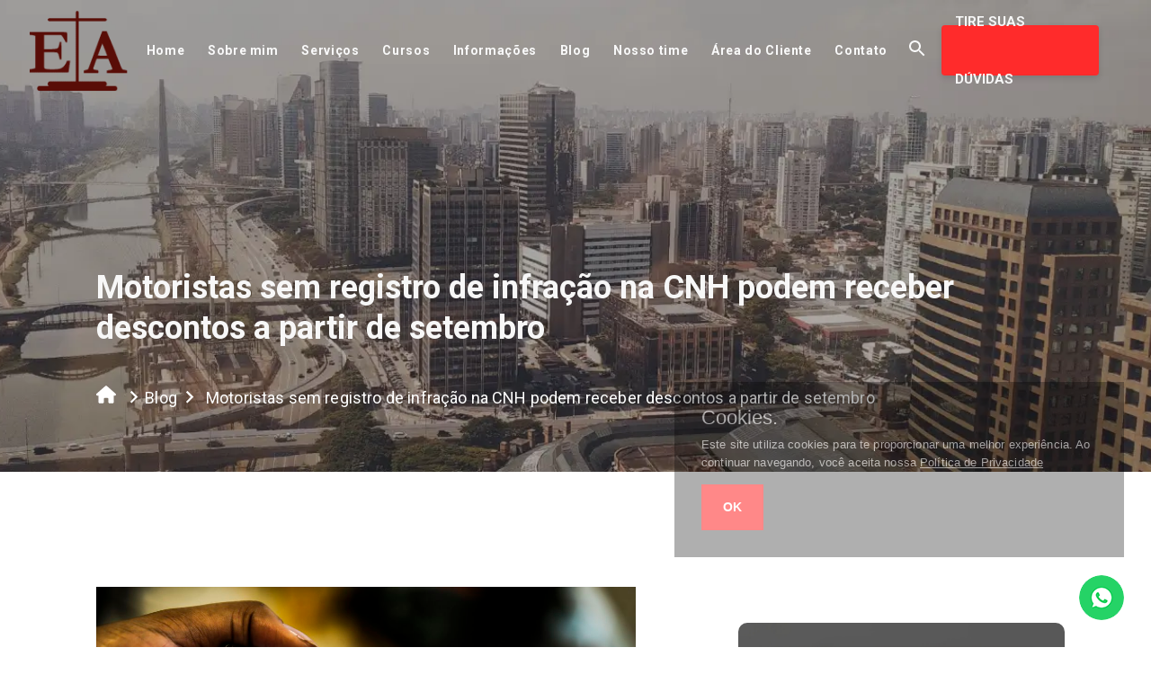

--- FILE ---
content_type: text/html; charset=UTF-8
request_url: https://www.ericaavallone.com.br/blog/motoristas-sem-registro-de-infracao-na-cnh-podem-receber-descontos-a-partir-de-setembro
body_size: 16189
content:
<!DOCTYPE html>
<html lang="pt-br" itemscope itemtype="http://schema.org/WebPage">

<head><script>(function(w,i,g){w[g]=w[g]||[];if(typeof w[g].push=='function')w[g].push(i)})
(window,'GTM-TRCSPF8','google_tags_first_party');</script><script>(function(w,d,s,l){w[l]=w[l]||[];(function(){w[l].push(arguments);})('set', 'developer_id.dY2E1Nz', true);
		var f=d.getElementsByTagName(s)[0],
		j=d.createElement(s);j.async=true;j.src='/179g/';
		f.parentNode.insertBefore(j,f);
		})(window,document,'script','dataLayer');</script>
    <meta charset="utf-8">

    <!--[if IE]>
        <meta http-equiv="X-UA-Compatible" content="IE=edge;chrome=1">
        <![endif]
    -->

    <meta name="viewport" content="width=device-width, initial-scale=1.0, maximum-scale=5.0">
    <title>Motoristas sem registro de infração na CNH podem receber descontos a partir de setembro</title>
    <base href="https://www.ericaavallone.com.br/">
    <meta name="description" content="Os benefícios para esses motoristas são em pedágios e impostos, entre outros">
    <meta name="keywords" content="Motoristas sem registro de infração na CNH podem receber descontos a partir de setembro">
    <meta name="geo.position" content="-22.8934316,-48.444373">
    <meta name="geo.placename" content="São Paulo-SP">
    <meta name="geo.region" content="SP-BR">
    <meta name="ICBM" content="-22.8934316,-48.444373">
    <meta name="robots" content="index, follow">
    <meta name="rating" content="General">
    <meta name="revisit-after" content="7 days">
    <meta name="author" content="Erica Avallone">
    <link rel="canonical" href="https://www.ericaavallone.com.br/post">
    <link rel="shortcut icon" href="https://www.ericaavallone.com.br/images/favicon.png">
    <meta property="og:region" content="Brasil">
    <meta property="og:title" content="Motoristas sem registro de infração na CNH podem receber descontos a partir de setembro">
    <meta property="og:type" content="article">
        <meta property="og:url" content="https://www.ericaavallone.com.br/post">
    <meta property="og:description" content="Os benefícios para esses motoristas são em pedágios e impostos, entre outros">
    <meta property="og:site_name" content="Erica Avallone">
    <meta name="twitter:card" content="summary">
    <meta name="twitter:url" content="https://www.ericaavallone.com.br/post">
    <meta name="twitter:title" content="Motoristas sem registro de infração na CNH podem receber descontos a partir de setembro">
    <meta name="twitter:description" content="Os benefícios para esses motoristas são em pedágios e impostos, entre outros">
        <link rel="stylesheet" type="text/css" href="https://www.ericaavallone.com.br/css/materialize.min.css">
    <link rel="stylesheet" type="text/css" href="https://www.ericaavallone.com.br/css/custom.css?v=0.0.0.136499">
    <link rel="stylesheet" type="text/css" href="https://www.ericaavallone.com.br/css/footer.css?v=26:01:12">

    <link rel="preconnect" href="https://fonts.googleapis.com">
    <link rel="preconnect" href="https://fonts.gstatic.com" crossorigin>

    <script src="/cdn-cgi/scripts/7d0fa10a/cloudflare-static/rocket-loader.min.js" data-cf-settings="67324cce1c48240d247d276d-|49"></script><link rel="preload" href="https://fonts.googleapis.com/css2?family=Roboto:wght@400;700;900&display=swap" as="style" onload="this.onload=null;this.rel='stylesheet'">
    
    <noscript>
        <link href="https://fonts.googleapis.com/css2?family=Roboto:wght@400;700;900&display=swap" rel="stylesheet" type="text/css">
    </noscript>

    <meta name="theme-color" content="#0F5391">

    <!-- -PRECONNECT -->
    <link rel="preconnect" href="https://www.google-analytics.com">

    <style>
        .cookieConsentContainer {
            z-index: 999;
            width: 500px;
            min-height: 20px;
            box-sizing: border-box;
            padding: 30px 30px 30px 30px;
            background: #00000090;
            overflow: hidden;
            position: fixed;
            bottom: 100px;
            right: 30px;
            margin: 0 auto;
            display: none
        }

        .cookieConsentContainer .cookieTitle span {
            font-family: OpenSans, arial, sans-serif;
            color: #fff;
            font-size: 22px;
            line-height: 20px;
            display: block
        }

        .cookieConsentContainer .cookieDesc p {
            margin: 0;
            padding: 0;
            font-family: OpenSans, arial, sans-serif;
            color: #fff;
            font-size: 13px;
            line-height: 20px;
            display: block;
            margin-top: 10px
        }

        .cookieConsentContainer .cookieDesc span {
            font-family: OpenSans, arial, sans-serif;
            color: #fff;
            text-decoration: underline;
            font-size: 13px;
        }

        .cookieConsentContainer .cookieButton span {
            display: inline-block;
            font-family: OpenSans, arial, sans-serif;
            color: #FFF;
            font-size: 14px;
            font-weight: 700;
            margin-top: 14px;
            background: #FF2B2B;
            box-sizing: border-box;
            padding: 15px 24px;
            text-align: center;
            transition: background .3s
        }

        .cookieConsentContainer .cookieButton span:hover {
            cursor: pointer;
            background: #FFF;
            color: #FF2B2B;
        }

        @media (max-width:980px) {
            .cookieConsentContainer {
                bottom: 0 !important;
                left: 0 !important;
                width: 100% !important
            }
        }
    </style>

    <!-- SCRIPTS DO TAG MANAGER -->

    <!-- Google Tag Manager / Prime Web -->
    <script type="67324cce1c48240d247d276d-text/javascript">
        (function(w, d, s, l, i) {
            w[l] = w[l] || [];
            w[l].push({
                'gtm.start': new Date().getTime(),
                event: 'gtm.js'
            });
            var f = d.getElementsByTagName(s)[0],
                j = d.createElement(s),
                dl = l != 'dataLayer' ? '&l=' + l : '';
            j.async = true;
            j.src =
                'https://www.googletagmanager.com/gtm.js?id=' + i + dl;
            f.parentNode.insertBefore(j, f);
        })(window, document, 'script', 'dataLayer', 'GTM-WBJSN8B');
    </script>
    <!-- End Google Tag Manager -->

    <!-- Google Tag Manager -->
    <!-- 
    <script>
        (function(w, d, s, l, i) {
            w[l] = w[l] || [];
            w[l].push({
                'gtm.start': new Date().getTime(),
                event: 'gtm.js'
            });
            var f = d.getElementsByTagName(s)[0],
                j = d.createElement(s),
                dl = l != 'dataLayer' ? '&l=' + l : '';
            j.async = true;
            j.src =
                'https://www.googletagmanager.com/gtm.js?id=' + i + dl;
            f.parentNode.insertBefore(j, f);
        })(window, document, 'script', 'dataLayer', 'GTM-5HP6MZT');
    </script>
    -->
    <!-- End Google Tag Manager -->

    <!-- Google Tag Manager / BG PARA GOOGLE ADS -->
    <script type="67324cce1c48240d247d276d-text/javascript">
        (function(w, d, s, l, i) {
            w[l] = w[l] || [];
            w[l].push({
                'gtm.start': new Date().getTime(),
                event: 'gtm.js'
            });
            var f = d.getElementsByTagName(s)[0],
                j = d.createElement(s),
                dl = l != 'dataLayer' ? '&l=' + l : '';
            j.async = true;
            j.src =
                'https://www.googletagmanager.com/gtm.js?id=' + i + dl;
            f.parentNode.insertBefore(j, f);
        })(window, document, 'script', 'dataLayer', 'GTM-MTNLG4W7');
    </script>
    <!-- End Google Tag Manager / BG PARA GOOGLE ADS -->
<link rel="stylesheet" type="text/css" href="https://www.ericaavallone.com.br/css/breadcrumb.css?v=0.0.2">

<style>
	#sectcontent p {
		margin-bottom: 16px;
		font-family: 'Roboto', sans-serif!important;
	}

	.contentarticle p {
		color: #212121!important;
    	font-size: 16px!important;
	}

	img {
		max-width: 100%;
		height: auto;
	}

	#form-contato .btn-custom {
		background-color: #1263AB;
		width:260px;
		border:unset;
	}

    .select-wrapper input.select-dropdown {
        color:#616161;
    }

    .dropdown-content li>span {
        color:#616161; 
    }

	#contactBlog {
		background-color: #F7F7F7;
		padding: 15px 0px;
	}

	.flexingbtn {
		display: block;
		place-self: center;
		text-align: center;
	}

	/* */
	.more-articles-blog {
		display: flex;
		flex-direction: row;
		justify-content: space-between;
		flex-wrap: wrap;
	}

	.more-articles-blog__item {
		width: 24%;
		margin-bottom: 16px;
	}

	@media only screen and (max-width: 1100px) {
		.more-articles-blog__item {
			width: 45%;			
		}

		.more-articles-blog__item img {
			width: unset!important;
			height: unset!important;			
		}
	}

	@media only screen and (max-width: 800px) {
		.more-articles-blog__item {
			width: 100%;			
		}
	}
	
</style>

</head>

<body class="body-blog">
	<!-- Google Tag Manager (noscript) / Prime Web -->
<noscript><iframe src="https://www.googletagmanager.com/ns.html?id=GTM-WBJSN8B" height="0" width="0" style="display:none;visibility:hidden"></iframe></noscript>
<!-- End Google Tag Manager (noscript) -->

<!-- Google Tag Manager / BG PARA GOOGLE ADS -->
<noscript><iframe src="https://www.googletagmanager.com/ns.html?id=GTM-MTNLG4W7" height="0" width="0" style="display:none;visibility:hidden"></iframe></noscript>
<!-- End Google Tag Manager / BG PARA GOOGLE ADS -->

<!-- Google Tag Manager (noscript) / Leadster -->
<!-- 
<noscript><iframe src="https://www.googletagmanager.com/ns.html?id=GTM-5HP6MZT" height="0" width="0" style="display:none;visibility:hidden"></iframe></noscript>
-->
<!-- End Google Tag Manager (noscript) / Leadster -->



<header itemscope itemtype="http://schema.org/Organization">


	<a href="https://api.whatsapp.com/send?phone=5514997502663&text=Ol%C3%A1%21+acessei+o+site+atrav&eacute;s+da+p&aacute;gina+https://www.ericaavallone.com.br/blog/motoristas-sem-registro-de-infracao-na-cnh-podem-receber-descontos-a-partir-de-setembro+e+gostaria+de+mais+informa&ccedil;&otilde;es&type=phone_number&app_absent=0" title="Clique aqui para falar com a Erica Avallone" target="_blank" rel="nofollow" class="zapzap">
		<img src="https://www.ericaavallone.com.br/images/ico_whatsapp_float.png" title="Clique aqui para falar com a Erica Avallone" alt="Clique aqui para falar com a Erica Avallone" style="position: fixed; z-index: 999; bottom: 30px; right: 30px; border-radius: 50px;" class="pulse">
	</a>

	<div>
		<ul class="sidenav" id="mobile-demo">
			<li style="padding: 15px;text-align: center;">
				<img src="https://www.ericaavallone.com.br/images/logo.png" alt="Erica Avallone" width="121" height="100" style="max-width:240px;" class="lazyload" loading="lazy" decoding="async">
			</li>
			<li style="text-align: -webkit-right;">
				<a class="sidenav-close" id="botaoCloseSideNav">
					<svg aria-hidden="true" focusable="false" style="fill: #FFF; position: relative; top: 3px;" height="17px" data-prefix="fas" data-icon="times" class="svg-inline--fa fa-times fa-w-11" role="img" xmlns="http://www.w3.org/2000/svg" viewBox="0 0 352 512">
						<path fill="currentColor" d="M242.72 256l100.07-100.07c12.28-12.28 12.28-32.19 0-44.48l-22.24-22.24c-12.28-12.28-32.19-12.28-44.48 0L176 189.28 75.93 89.21c-12.28-12.28-32.19-12.28-44.48 0L9.21 111.45c-12.28 12.28-12.28 32.19 0 44.48L109.28 256 9.21 356.07c-12.28 12.28-12.28 32.19 0 44.48l22.24 22.24c12.28 12.28 32.2 12.28 44.48 0L176 322.72l100.07 100.07c12.28 12.28 32.2 12.28 44.48 0l22.24-22.24c12.28-12.28 12.28-32.19 0-44.48L242.72 256z"></path>
					</svg>
				</a>
			</li>

			<li><a href="https://www.ericaavallone.com.br/" title="Home">Home</a></li>
			<li><a href="https://www.ericaavallone.com.br/sobre" title="Sobre min">Sobre mim</a></li>
			<li><a href="https://www.ericaavallone.com.br/servicos" title="Serviços">Serviços</a></li>
			<li><a href="https://www.ericaavallone.com.br/cursos" title="Cursos">Cursos</a></li>
			<li><a href="https://www.ericaavallone.com.br/informacoes" title="Informações">Informações</a></li>
			<li><a href="https://www.ericaavallone.com.br/blog" title="Blog">Blog</a></li>
			<li><a href="https://www.ericaavallone.com.br/nosso-time" title="Nosso time">Nosso time</a></li>
			<li><a href="https://ericaavallone.civillaw.com.br/escritorio/acesso.php" rel="nofollow" target="_blank" title="Área do Cliente">Área do Cliente</a></li>
			<li><a href="https://www.ericaavallone.com.br/contato" title="Contato">Contato</a></li>
			<li>
				<a href="https://www.ericaavallone.com.br/pesquisa" title="Pesquisa">
					<svg xmlns="http://www.w3.org/2000/svg" height="24" viewBox="0 0 24 24" width="24" style="position: relative; top: 5px; fill: #000;">
						<path d="M0 0h24v24H0z" fill="none" />
						<path d="M15.5 14h-.79l-.28-.27C15.41 12.59 16 11.11 16 9.5 16 5.91 13.09 3 9.5 3S3 5.91 3 9.5 5.91 16 9.5 16c1.61 0 3.09-.59 4.23-1.57l.27.28v.79l5 4.99L20.49 19l-4.99-5zm-6 0C7.01 14 5 11.99 5 9.5S7.01 5 9.5 5 14 7.01 14 9.5 11.99 14 9.5 14z" />
					</svg>
				</a>
			</li>

			<li style="display: none;">
				<div class="busquinha text-center">
					<form role="search" method="get" class="pesquisa-form" action="https://www.ericaavallone.com.br/pesquisa">
						<label><input type="search" placeholder="Pesquisar…" value="" name="q"></label>
						<label>
							<button type="submit" class="button-search-mobile">
								<i class="fa fa-search"></i>
							</button>
						</label>
					</form>
				</div>
			</li>
		</ul>
	</div>
	<div class="container">
		<div class="header-menu">
			<div class="navbar barraTopo">
				<nav class="navbarcolor">
					<div class="nav-wrapper navbarTopo">

						<div class="row">

							<div class="div-logo-mobile">
								<a href="https://www.ericaavallone.com.br/" title="Erica Avallone - " style="text-align: left;">
									<img src="https://www.ericaavallone.com.br/images/logo.png" alt="Erica Avallone - " title="Erica Avallone - " width="121" height="100" class="responsive-img lazyload" loading="lazy" decoding="async" style="max-width: 80%;">
								</a>
							</div>

							<a href="#" data-target="mobile-demo" class="sidenav-trigger">
								<svg xmlns="http://www.w3.org/2000/svg" width="32" height="21.333" viewBox="0 0 32 21.333">
									<path id="Icon_material-menu" data-name="Icon material-menu" d="M4.5,30.333h32V26.778H4.5Zm0-8.889h32V17.889H4.5ZM4.5,9v3.556h32V9Z" transform="translate(-4.5 -9)" fill="#212121" />
								</svg>
							</a>

							<div class="hide-on-med-and-down">
								<div class="alignment-flex-header-contents">
									<div class="alignment-header">
										<div itemscope itemtype="http://schema.org/Organization">
											<a itemprop="url" href="https://www.ericaavallone.com.br/" title="Erica Avallone">
												<img itemprop="logo" src="https://www.ericaavallone.com.br/images/logo.png" width="121" height="100" class="responsive-img logo-empresa lazyload" loading="lazy" decoding="async" title="Erica Avallone" alt="Erica Avallone">
											</a>
										</div>
									</div>


								</div>
							</div>
						</div>

					</div>
				</nav>
			</div>

			<nav class="menu-navegacao" id="menu-topo">


				<ul class="menu-desktop" id="menu-Desktop">
					<li class="padder-menu"><a href="https://www.ericaavallone.com.br/" title="Página inicial" id="botaoHome">Home</a></li>
					<li class="padder-menu"><a href="https://www.ericaavallone.com.br/sobre" title="Sobre mim">Sobre mim</a></li>
					<li class="padder-menu"><a href="https://www.ericaavallone.com.br/servicos" title="Serviços">Serviços</a>
					<li class="padder-menu"><a href="https://www.ericaavallone.com.br/cursos" title="Cursos">Cursos</a></li>
					<li class="padder-menu"><a href="https://www.ericaavallone.com.br/informacoes" title="Informações">Informações</a></li>
					<li class="padder-menu"><a href="https://www.ericaavallone.com.br/blog" title="Blog">Blog</a></li>
					<li class="padder-menu"><a href="https://www.ericaavallone.com.br/nosso-time" title="Nosso time">Nosso time</a></li>
					<li class="padder-menu"><a href="https://ericaavallone.civillaw.com.br/escritorio/acesso.php" rel="nofollow" target="_blank" title="Área do Cliente">Área do Cliente</a></li>
					<li class="padder-menu"><a href="https://www.ericaavallone.com.br/contato" title="Contato">Contato</a></li>
					<li class="padder-menu">
						<span class="a-pesquisa fa fa-search botao-pesquisas-i search-navbar-esquerda">
							<svg xmlns="http://www.w3.org/2000/svg" height="24" viewBox="0 0 24 24" width="24" style="position: relative; top: 5px; fill: #F9F9F9;">
								<path d="M0 0h24v24H0z" fill="none" />
								<path d="M15.5 14h-.79l-.28-.27C15.41 12.59 16 11.11 16 9.5 16 5.91 13.09 3 9.5 3S3 5.91 3 9.5 5.91 16 9.5 16c1.61 0 3.09-.59 4.23-1.57l.27.28v.79l5 4.99L20.49 19l-4.99-5zm-6 0C7.01 14 5 11.99 5 9.5S7.01 5 9.5 5 14 7.01 14 9.5 11.99 14 9.5 14z" />
							</svg>
						</span>
					</li>
					<li class="right lupa">
						<a class="btn-custom" href="https://api.whatsapp.com/send?phone=5514997502663&text=Ol%C3%A1%21+acessei+o+site+atrav&eacute;s+da+p&aacute;gina+https://www.ericaavallone.com.br/blog/motoristas-sem-registro-de-infracao-na-cnh-podem-receber-descontos-a-partir-de-setembro+e+gostaria+de+mais+informa&ccedil;&otilde;es&type=phone_number&app_absent=0" target="_blank" title="Clique aqui para uma tirarsuas dúvidas">
							TIRE SUAS DÚVIDAS
						</a>
					</li>
				</ul>

				<div class="busquinha">
					<form role="search" method="get" class="pesquisa-form" action="https://www.ericaavallone.com.br/pesquisa" style="color: #FFF;">
						<label><input type="search" placeholder="Pesquisar…" value="" name="q" id="labelPesquisa" style="color: #000;"></label>
						<label>
							<button type="submit" class="button-search-navbar" style="color: #FFF;">
								<svg xmlns="http://www.w3.org/2000/svg" height="24" viewBox="0 0 24 24" width="24" style="position: relative; top: 5px;">
									<path d="M0 0h24v24H0z" fill="none" />
									<path d="M15.5 14h-.79l-.28-.27C15.41 12.59 16 11.11 16 9.5 16 5.91 13.09 3 9.5 3S3 5.91 3 9.5 5.91 16 9.5 16c1.61 0 3.09-.59 4.23-1.57l.27.28v.79l5 4.99L20.49 19l-4.99-5zm-6 0C7.01 14 5 11.99 5 9.5S7.01 5 9.5 5 14 7.01 14 9.5 11.99 14 9.5 14z" />
								</svg>
							</button>
						</label>
					</form>
				</div>

			</nav>
		</div>
	</div>

</header>	
	<!-- Breadcrumb -->
	<section class="container-fluid breadcrumb-bg">
		<div class="container">
			<div class="row">
				<h1 class="h1breadcrumb">Motoristas sem registro de infração na CNH podem receber descontos a partir de setembro</h1>
				<div class="col s12 unsetpad">
					<ul class="breadcrumb-list">
						<li class="breadcrumb-list__item">
							<a href="https://www.ericaavallone.com.br/" class="" title="Página Inicial">
								<svg xmlns="http://www.w3.org/2000/svg" viewBox="0 0 576 512" style="width: 22px; height: 22px; position: relative; top: 0px; fill: #FFF;">
									<path d="M575.8 255.5c0 18-15 32.1-32 32.1l-32 0 .7 160.2c0 2.7-.2 5.4-.5 8.1l0 16.2c0 22.1-17.9 40-40 40l-16 0c-1.1 0-2.2 0-3.3-.1c-1.4 .1-2.8 .1-4.2 .1L416 512l-24 0c-22.1 0-40-17.9-40-40l0-24 0-64c0-17.7-14.3-32-32-32l-64 0c-17.7 0-32 14.3-32 32l0 64 0 24c0 22.1-17.9 40-40 40l-24 0-31.9 0c-1.5 0-3-.1-4.5-.2c-1.2 .1-2.4 .2-3.6 .2l-16 0c-22.1 0-40-17.9-40-40l0-112c0-.9 0-1.9 .1-2.8l0-69.7-32 0c-18 0-32-14-32-32.1c0-9 3-17 10-24L266.4 8c7-7 15-8 22-8s15 2 21 7L564.8 231.5c8 7 12 15 11 24z"/>
								</svg>
							</a>
						</li>

						<li class="breadcrumb-list__item">
							<span>
								<svg xmlns="http://www.w3.org/2000/svg" height="32" viewBox="0 0 28 28" width="32" style="fill: #FFF; height: 32px; position: relative; top: 5px; left: 6px;">
									<path d="M0 0h24v24H0V0z" fill="none"></path>
									<path d="M8.59 16.59L13.17 12 8.59 7.41 10 6l6 6-6 6-1.41-1.41z"></path>
								</svg>
							</span>
						</li>

						<li class="breadcrumb-list__item">
							<a href="https://www.ericaavallone.com.br/blog" class="" title="Blog">Blog</a>
						</li>

						<li class="breadcrumb-list__item">
							<span>
								<svg xmlns="http://www.w3.org/2000/svg" height="32" viewBox="0 0 28 28" width="32" style="fill: #FFF; height: 32px; position: relative; top: 5px;">
									<path d="M0 0h24v24H0V0z" fill="none"></path>
									<path d="M8.59 16.59L13.17 12 8.59 7.41 10 6l6 6-6 6-1.41-1.41z"></path>
								</svg>
							</span>
						</li>

						<li class="breadcrumb-list__item">
							<a href="http://www.ericaavallone.com.br/blog/motoristas-sem-registro-de-infracao-na-cnh-podem-receber-descontos-a-partir-de-setembro" class="" title="Motoristas sem registro de infração na CNH podem receber descontos a partir de setembro">Motoristas sem registro de infração na CNH podem receber descontos a partir de setembro</a>
						</li>
					</ul>
				</div>
			</div>
		</div>
	</section>
	<!-- Fim breadcrumb -->
		
    <section id="sectcontent" class="space-section">
		<div class="container">
			<div class="row">
				<div class="col s12 m8 bottomCol">
					
					<div class="">
						<img src="https://www.ericaavallone.com.br/painel/post/img/393/23.08.jpg" alt="Motoristas sem registro de infração na CNH podem receber descontos a partir de setembro" title="Motoristas sem registro de infração na CNH podem receber descontos a partir de setembro" class="responsive-img responsive-img-blog-posts" style="max-width: 600px;">						
					</div>
					
					<div class="contentarticle">
						<p><strong style="color: #FF2B2B;">Publicado em:</strong> 23/08/2022</p>

						<p class="MsoNormal" style="margin-bottom: 0cm; line-height: normal;"><span style="font-size: 13.0pt; font-family: 'Cambria',serif;">A partir do m&ecirc;s de setembro estados e munic&iacute;pios poder&atilde;o conceder descontos em impostos, ped&aacute;gios e demais servi&ccedil;os aos cidad&atilde;os que estiverem cadastrados no Registro Nacional Positivo de Condutores (RNPC). Ou seja, se voc&ecirc; &eacute; motorista e est&aacute; no m&iacute;nimo h&aacute; 12 meses sem cometer infra&ccedil;&atilde;o de tr&acirc;nsito, pode ser beneficiado.</span></p>
<p class="MsoNormal" style="margin-bottom: 0cm; line-height: normal;"><span style="font-size: 13.0pt; font-family: 'Cambria',serif;">A nova regra faz parte das altera&ccedil;&otilde;es na lei de tr&acirc;nsito realizadas ainda em 2020 pelo Congresso Nacional. Segundo a resolu&ccedil;&atilde;o do Conselho Nacional de Tr&acirc;nsito (Contran) ser&atilde;o concedidos &ldquo;benef&iacute;cios fiscais ou tarif&aacute;rios&rdquo; aos condutores e estes descontos poder&atilde;o ser &ldquo;de qualquer natureza&rdquo;.</span></p>
<p class="MsoNormal" style="margin-bottom: 0cm; line-height: normal;"><span style="font-size: 13.0pt; font-family: 'Cambria',serif;">Se voc&ecirc; cumpre com os requisitos necess&aacute;rios para o cadastro, deve acessar o </span><a href="https://portalservicos.senatran.serpro.gov.br/#/home"><span style="font-size: 13.0pt; font-family: 'Cambria',serif;">site da Secretaria Nacional de Tr&acirc;nsito (Senatran)</span></a><span style="font-size: 13.0pt; font-family: 'Cambria',serif;"> e solicitar ser inclu&iacute;do na lista. O pedido pode ser feito tamb&eacute;m por meio do aplicativo da Carteira Digital de Tr&acirc;nsito (CDT), dispon&iacute;vel para </span><a href="https://play.google.com/store/apps/details?id=br.gov.serpro.cnhe&amp;hl=pt_BR&amp;gl=US"><span style="font-size: 13.0pt; font-family: 'Cambria',serif;">Android</span></a><span style="font-size: 13.0pt; font-family: 'Cambria',serif;"> ou </span><a href="https://apps.apple.com/br/app/carteira-digital-de-tr%C3%A2nsito/id1275057217"><span style="font-size: 13.0pt; font-family: 'Cambria',serif;">iOS</span></a><span style="font-size: 13.0pt; font-family: 'Cambria',serif;">.</span></p>
<p class="MsoNormal" style="margin-bottom: 0cm; line-height: normal;"><span style="font-size: 13.0pt; font-family: 'Cambria',serif;">A consulta ao RNPC ser&aacute; garantida a todos os cidad&atilde;os. Para conferir se voc&ecirc; est&aacute; na lista acesse o site da Senatran e insira seu nome completo e CPF. A previs&atilde;o &eacute; que o sistema seja atualizado at&eacute; o oitavo dia &uacute;til de cada m&ecirc;s.</span></p>
<p class="MsoNormal" style="margin-bottom: 0cm; line-height: normal;"><span style="font-size: 13.0pt; font-family: 'Cambria',serif;">Caso o motorista deseje ser exclu&iacute;do do registro, poder&aacute; realizar a solicita&ccedil;&atilde;o juntamente com a Senatran.</span></p>
<p class="MsoNormal" style="margin-bottom: 0cm; line-height: normal;"><span style="font-size: 13.0pt; font-family: 'Cambria',serif;">Se for registrada qualquer infra&ccedil;&atilde;o de tr&acirc;nsito no nome do motorista, o registro na RNPC ser&aacute; automaticamente exclu&iacute;do. Isso ocorre tamb&eacute;m quando a pessoa tiver o direito de dirigir suspenso, quando a Carteira Nacional de Habilita&ccedil;&atilde;o (CNH) estiver cassada ou vencida h&aacute; mais de 30 dias ou se o motorista estiver cumprindo pena privativa de liberdade.</span></p>
<p class="MsoNormal" style="margin-bottom: 0cm; line-height: normal;"><span style="font-size: 13.0pt; font-family: 'Cambria',serif;">Entre outras medidas, as mudan&ccedil;as na lei de tr&acirc;nsito ampliaram a validade da CNH para 10 anos e passou de 20 para 40 pontos o limite m&aacute;ximo para que a Carteira possa ser suspensa.</span></p>
<p class="MsoNormal" style="margin-bottom: 0cm; line-height: normal;"><strong><span style="font-size: 13.0pt; font-family: 'Cambria',serif;">Mudan&ccedil;as nas regras de tr&acirc;nsito que entraram em vigor para os motoristas</span></strong></p>
<p class="MsoNormal" style="margin-bottom: 0cm; line-height: normal;"><span style="font-size: 13.0pt; font-family: 'Cambria',serif;">As altera&ccedil;&otilde;es afetam o sistema de pontua&ccedil;&atilde;o para suspens&atilde;o da Carteira Nacional de Habilita&ccedil;&atilde;o (CNH), a convers&atilde;o de pris&atilde;o em medidas alternativas, a renova&ccedil;&atilde;o da CNH, os exames de aptid&atilde;o f&iacute;sica e o uso das cadeirinhas para crian&ccedil;as.</span></p>
<p class="MsoNormal" style="margin-bottom: 0cm; line-height: normal;"><strong><span style="font-size: 13.0pt; font-family: 'Cambria',serif;">Pontua&ccedil;&atilde;o</span></strong></p>
<p class="MsoNormal" style="margin-bottom: 0cm; line-height: normal;"><span style="font-size: 13.0pt; font-family: 'Cambria',serif;">A nova legisla&ccedil;&atilde;o muda a regra dos 20 pontos que determinava a suspens&atilde;o da CNH. Os limites agora s&atilde;o para 40, 30 ou 20 pontos, dependendo do hist&oacute;rico de infra&ccedil;&otilde;es grav&iacute;ssimas, como dirigir sob influ&ecirc;ncia de &aacute;lcool, ou sem carteira, com a carteira vencida ou suspensa.</span></p>
<p class="MsoNormal" style="margin-bottom: 0cm; line-height: normal;"><span style="font-size: 13.0pt; font-family: 'Cambria',serif;">A quantidade de pontos &eacute; inversamente proporcional &agrave; quantidade de infra&ccedil;&otilde;es grav&iacute;ssimas. Os 40 pontos &eacute; para quem n&atilde;o tiver nenhuma; os 30 para uma grav&iacute;ssima; enquanto 20 &eacute; a refer&ecirc;ncia para quem acumular duas ou mais infra&ccedil;&otilde;es grav&iacute;ssimas.</span></p>
<p class="MsoNormal" style="margin-bottom: 0cm; line-height: normal;"><strong><span style="font-size: 13.0pt; font-family: 'Cambria',serif;">Medidas alternativas</span></strong></p>
<p class="MsoNormal" style="margin-bottom: 0cm; line-height: normal;"><span style="font-size: 13.0pt; font-family: 'Cambria',serif;">Os condutores condenados por homic&iacute;dio culposo ou les&atilde;o corporal sob efeito de &aacute;lcool ou outro psicoativo n&atilde;o poder&atilde;o ter a pris&atilde;o convertida em medidas alternativas.</span></p>
<p class="MsoNormal" style="margin-bottom: 0cm; line-height: normal;"><strong><span style="font-size: 13.0pt; font-family: 'Cambria',serif;">Renova&ccedil;&atilde;o</span></strong></p>
<p class="MsoNormal" style="margin-bottom: 0cm; line-height: normal;"><span style="font-size: 13.0pt; font-family: 'Cambria',serif;">Em rela&ccedil;&atilde;o ao prazo de validade, pela regra atual, a renova&ccedil;&atilde;o &eacute; necess&aacute;ria a cada 5 anos para condutores com at&eacute; 65 anos, e 3 anos para maiores de 65. Pela nova lei, a renova&ccedil;&atilde;o da CNH passa a ser necess&aacute;ria em 10 anos para condutores com menos de 50 anos, 5 anos para condutores de 50 a 70 anos, e 3 anos para condutores a partir de 70 anos.</span></p>
<p class="MsoNormal" style="margin-bottom: 0cm; line-height: normal;"><strong><span style="font-size: 13.0pt; font-family: 'Cambria',serif;">Aptid&atilde;o f&iacute;sica</span></strong></p>
<p class="MsoNormal" style="margin-bottom: 0cm; line-height: normal;"><span style="font-size: 13.0pt; font-family: 'Cambria',serif;">Outra mudan&ccedil;a &eacute; o prazo para a realiza&ccedil;&atilde;o dos exames de aptid&atilde;o f&iacute;sica e mental para renova&ccedil;&atilde;o da CNH que n&atilde;o ser&aacute; mais realizado a cada cinco anos. Com a nova lei, a validade ser&aacute; a cada 10 anos para condutores com menos de 50 anos; cinco anos para aqueles com 50 anos ou mais e inferior a 70 anos; e tr&ecirc;s anos para idade igual ou superior a 70 anos.</span></p>
<p class="MsoNormal" style="margin-bottom: 0cm; line-height: normal;"><strong><span style="font-size: 13.0pt; font-family: 'Cambria',serif;">Cadeirinhas</span></strong></p>
<p class="MsoNormal" style="margin-bottom: 0cm; line-height: normal;"><span style="font-size: 13.0pt; font-family: 'Cambria',serif;">Por fim, as refer&ecirc;ncias no uso de cadeirinhas nos carros e crian&ccedil;as como garupa nas motos mudaram desde 1&ordm; de abril deste ano.</span></p>
<p class="MsoNormal" style="margin-bottom: 0cm; line-height: normal;"><span style="font-size: 13.0pt; font-family: 'Cambria',serif;">A altera&ccedil;&atilde;o prev&ecirc; que crian&ccedil;as de 4 at&eacute; 10 anos ou que tenham menos de 1,45m de altura sejam transportadas no banco traseiro do ve&iacute;culo em cadeirinha ou assento com eleva&ccedil;&atilde;o e com cinto de seguran&ccedil;a.=</span><span style="font-family: Cambria, serif; font-size: 13pt;">&nbsp;</span></p>
<p class="MsoNormal" style="margin-bottom: 0cm; line-height: normal;"><span style="font-size: 13.0pt; font-family: 'Cambria',serif;">Para quem tem motocicleta, a nova lei altera a idade m&iacute;nima para transporte na garupa de 7 para dez anos.</span></p>					</div>
				</div>

				<div class="col s12 m4 colBanner">
	<div class="inlineDiv">
		<h2 style="color: #F7F7F7 !important;">Especialista em direito de trânsito</h2>
		<p class="pwhite">Há mais 7 anos Erica Avallone trabalhando na elaboração de técnicas administrativas e judiciais em defesa dos motoritas.</p>
		
		<div class="flexingbtn">
			<div class="btn-hero-index">
				<a href="https://www.ericaavallone.com.br/servicos" title="conheça nossos ServiçosErica Avallone" class="btn-custom">Nossos serviços</a>
			</div>
		</div>
	</div>
</div>			</div>
		</div>
	</section>


	

<section id="moreArticles" class="space-section">
    <div class="container">
        <div class="row">
            <div class="col s12">
                <h2>Veja também</h2>

                <div class="more-articles-blog">
                                            <div class="more-articles-blog__item">
                            <a href="https://www.ericaavallone.com.br/blog/como-ganhar-dinheiro-com-produtos-digitais" title="Clique aqui e saiba mais sobre Como ganhar dinheiro com produtos digitais">                        
                        
                            <img src="https://www.ericaavallone.com.br/painel/post/img/310/Produtos digitais.png" alt="Como ganhar dinheiro com produtos digitais" title="Como ganhar dinheiro com produtos digitais" class="responsive-img responsive-img-blog-posts">
                            <h3 style="margin-top: 16px !important; margin-bottom: 2px !important;">Como ganhar dinheiro com produtos digitais</h3>
                                <div class="alignbtnEffect">
                                    <p class="btnEffect">
                                        Saiba mais
                                        <svg xmlns="http://www.w3.org/2000/svg" class="hoverSvg" width="24" height="24" viewBox="0 0 24 24" style="position: relative;top: -1px;">
                                            <path d="M0,0H24V24H0Z" fill="none"></path><path d="M22,12,18,8v3H3v2H18v3Z" fill="#FF2B2B"></path>
                                        </svg>
                                    </p>
                                </div>                                            
                            </a>
                        </div>
                                            <div class="more-articles-blog__item">
                            <a href="https://www.ericaavallone.com.br/blog/confira-o-alerta-do-detran-sobre-suspensao-da-cnh-por-pontuacao-e-infracoes-de-transito" title="Clique aqui e saiba mais sobre Confira o alerta do Detran sobre suspensão da CNH por pontuação e infrações de trânsito">                        
                        
                            <img src="https://www.ericaavallone.com.br/painel/post/img/446/29.11.jpg" alt="Confira o alerta do Detran sobre suspensão da CNH por pontuação e infrações de trânsito" title="Confira o alerta do Detran sobre suspensão da CNH por pontuação e infrações de trânsito" class="responsive-img responsive-img-blog-posts">
                            <h3 style="margin-top: 16px !important; margin-bottom: 2px !important;">Confira o alerta do Detran sobre suspensão da CNH por pontuação e infrações de trânsito</h3>
                                <div class="alignbtnEffect">
                                    <p class="btnEffect">
                                        Saiba mais
                                        <svg xmlns="http://www.w3.org/2000/svg" class="hoverSvg" width="24" height="24" viewBox="0 0 24 24" style="position: relative;top: -1px;">
                                            <path d="M0,0H24V24H0Z" fill="none"></path><path d="M22,12,18,8v3H3v2H18v3Z" fill="#FF2B2B"></path>
                                        </svg>
                                    </p>
                                </div>                                            
                            </a>
                        </div>
                                            <div class="more-articles-blog__item">
                            <a href="https://www.ericaavallone.com.br/blog/vale-a-pena-recorrer-da-suspensao-da-cnh-descubra-por-que-o-recurso-especializado-e-a-melhor-alternativa" title="Clique aqui e saiba mais sobre Vale a pena recorrer da suspensão da CNH? Descubra por que o recurso especializado é a melhor alternativa!">                        
                        
                            <img src="https://www.ericaavallone.com.br/painel/post/img/438/Vale a pena recorrer da suspensão da CNH.jpg" alt="Vale a pena recorrer da suspensão da CNH? Descubra por que o recurso especializado é a melhor alternativa!" title="Vale a pena recorrer da suspensão da CNH? Descubra por que o recurso especializado é a melhor alternativa!" class="responsive-img responsive-img-blog-posts">
                            <h3 style="margin-top: 16px !important; margin-bottom: 2px !important;">Vale a pena recorrer da suspensão da CNH? Descubra por que o recurso especializado é a melhor alternativa!</h3>
                                <div class="alignbtnEffect">
                                    <p class="btnEffect">
                                        Saiba mais
                                        <svg xmlns="http://www.w3.org/2000/svg" class="hoverSvg" width="24" height="24" viewBox="0 0 24 24" style="position: relative;top: -1px;">
                                            <path d="M0,0H24V24H0Z" fill="none"></path><path d="M22,12,18,8v3H3v2H18v3Z" fill="#FF2B2B"></path>
                                        </svg>
                                    </p>
                                </div>                                            
                            </a>
                        </div>
                                            <div class="more-articles-blog__item">
                            <a href="https://www.ericaavallone.com.br/blog/processo-administrativo-de-cassacao-da-cnh-e-anulado-judicialmente" title="Clique aqui e saiba mais sobre Processo Administrativo de Cassação da CNH é anulado judicialmente">                        
                        
                            <img src="https://www.ericaavallone.com.br/" alt="Processo Administrativo de Cassação da CNH é anulado judicialmente" title="Processo Administrativo de Cassação da CNH é anulado judicialmente" class="responsive-img responsive-img-blog-posts">
                            <h3 style="margin-top: 16px !important; margin-bottom: 2px !important;">Processo Administrativo de Cassação da CNH é anulado judicialmente</h3>
                                <div class="alignbtnEffect">
                                    <p class="btnEffect">
                                        Saiba mais
                                        <svg xmlns="http://www.w3.org/2000/svg" class="hoverSvg" width="24" height="24" viewBox="0 0 24 24" style="position: relative;top: -1px;">
                                            <path d="M0,0H24V24H0Z" fill="none"></path><path d="M22,12,18,8v3H3v2H18v3Z" fill="#FF2B2B"></path>
                                        </svg>
                                    </p>
                                </div>                                            
                            </a>
                        </div>
                                    </div>

            </div>
        </div>
    </div>
</section>
	
	<section class="articleRegions" style="margin-top:6em;">
    <div class="container">
        <div class="row">
            <div class="col s12 m12 l10">
                <h2 class="h2blackindex">Atendimento</h2>
                <p class="pgray">Separamos uma lista das nossas regiões de atendimento com seus alguns de seus respectivos bairros. Caso não encontre seu bairro não se preocupe, nossa equipe está sempre disponível para atender e tirar suas dúvidas.</p>
            </div>
        </div>

        <div class="row">
            <div class="col s12 m12 l3">
                <ul class="tabs">
                    <li class="tab">
                        <a class="active" href="#reg1">Região Central</a>
                    </li>
                    <li class="tab">
                        <a href="#reg2">Zona Norte</a>
                    </li>
                    <li class="tab">
                        <a href="#reg3">Zona Oeste</a>
                    </li>
                    <li class="tab">
                        <a href="#reg4">Zona Sul</a>
                    </li>
                    <li class="tab">
                        <a href="#reg5">Zona Leste</a>
                    </li>
                    <li class="tab">
                        <a href="#reg6">Grande SP</a>
                    </li>
                    <!-- <li class="tab">
                        <a href="#reg7">Litoral</a>
                    </li> -->
                </ul>
            </div>
            <div class="col s12 m12 l7 regList">
                <!-- Região Central -->
                <div id="reg1" class="col s12 tabcontent">
                    <div class="col s12 m8 l4">
                        <ul>
                            <li><strong>Aclimação</strong></li>
                            <li><strong>Bela Vista</strong></li>
                            <li><strong>Bom Retiro</strong></li>
                            <li><strong>Brás</strong></li>
                            <li><strong>Cambuci</strong></li>
                            <li><strong>Centro</strong></li>
                            <li><strong>Consolação</strong></li>
                            <li><strong>Higienópolis</strong></li>
                            <li><strong>Glicério</strong></li>
                        </ul>
                    </div>
                    <div class="col s12 m8 l4">
                        <ul>
                            <li><strong>Liberdade</strong></li>
                            <li><strong>Luz</strong></li>
                            <li><strong>Pari</strong></li>
                            <li><strong>República</strong></li>
                            <li><strong>Santa Cecília</strong></li>
                            <li><strong>Santa Efigênia</strong></li>
                            <li><strong>Sé</strong></li>
                            <li><strong>Vila Buarque</strong></li>
                        </ul>
                    </div>
                </div>
                <!-- Zona Norte -->
                <div id="reg2" class="col s12 tabcontent">
                    <div class="col s12 m8 l5">
                        <ul>
                            <li><strong>Brasilândia</strong></li>
                            <li><strong>Cachoeirinha</strong></li>
                            <li><strong>Casa Verde</strong></li>
                            <li><strong>Imirim</strong></li>
                            <li><strong>Jaçanã</strong></li>
                            <li><strong>Jardim São Paulo</strong></li>
                            <li><strong>Lauzane Paulista</strong></li>

                        </ul>
                    </div>
                    <div class="col s12 m8 l5">
                        <ul>
                            <li><strong>Mandaqui</strong></li>
                            <li><strong>Santana</strong></li>
                            <li><strong>Tremembé</strong></li>
                            <li><strong>Tucuruvi</strong></li>
                            <li><strong>Vila Guilherme</strong></li>
                        </ul>
                    </div>
                    <div class="col s12 m8 l5">
                        <ul>
                            <li><strong>Vila Gustavo</strong></li>
                            <li><strong>Vila Maria</strong></li>
                            <li><strong>Vila Medeiros</strong></li>
                        </ul>
                    </div>

                </div>
                <!-- Zona Oeste -->
                <div id="reg3" class="col s12 tabcontent">
                    <div class="col s12 m8 l5">
                        <ul>
                            <li><strong>Água Branca</strong></li>
                            <li><strong>Bairro do Limão</strong></li>
                            <li><strong>Barra Funda</strong></li>
                            <li><strong>Alto da Lapa</strong></li>
                            <li><strong>Alto de Pinheiros</strong></li>
                            <li><strong>Butantã</strong></li>
                            <li><strong>Freguesia do Ó</strong></li>
                            <li><strong>Jaguaré</strong></li>
                            <li><strong>Jaraguá</strong></li>
                        </ul>
                    </div>
                    <div class="col s12 m8 l5">
                        <ul>
                            <li><strong>Jardim Bonfiglioli</strong></li>
                            <li><strong>Lapa</strong></li>
                            <li><strong>Pacaembú</strong></li>
                            <li><strong>Perdizes</strong></li>
                            <li><strong>Perús</strong></li>
                            <li><strong>Pinheiros</strong></li>
                            <li><strong>Pirituba</strong></li>
                            <li><strong>Raposo Tavares</strong></li>
                            <li><strong>Rio Pequeno</strong></li>
                        </ul>
                    </div>
                    <div class="col s12 m8 l5">
                        <ul>
                            <li><strong>São Domingos</strong></li>
                            <li><strong>Sumaré</strong></li>
                            <li><strong>Vila Leopoldina</strong></li>
                            <li><strong>Vila Sonia</strong></li>
                        </ul>
                    </div>
                </div>
                <!-- Zona Sul -->
                <div id="reg4" class="col s12 tabcontent">
                    <div class="col s12 m8 l5">
                        <ul>
                            <li><strong>Aeroporto</strong></li>
                            <li><strong>Água Funda</strong></li>
                            <li><strong>Brooklin</strong></li>
                            <li><strong>Campo Belo</strong></li>
                            <li><strong>Campo Grande</strong></li>
                            <li><strong>Campo Limpo</strong></li>
                            <li><strong>Capão Redondo</strong></li>
                            <li><strong>Cidade Ademar</strong></li>
                            <li><strong>Cidade Dutra</strong></li>
                        </ul>
                    </div>
                    <div class="col s12 m8 l5">
                        <ul>
                            <li><strong>Cidade Jardim</strong></li>
                            <li><strong>Grajaú</strong></li>
                            <li><strong>Ibirapuera</strong></li>
                            <li><strong>Interlagos</strong></li>
                            <li><strong>Ipiranga</strong></li>
                            <li><strong>Itaim Bibi</strong></li>
                            <li><strong>Jabaquara</strong></li>
                            <li><strong>Jardim Ângela</strong></li>
                            <li><strong>Jardim América</strong></li>
                        </ul>
                    </div>

                    <div class="col s12 m8 l5">
                        <ul>
                            <li><strong>Jardim Europa</strong></li>
                            <li><strong>Jardim Paulista</strong></li>
                            <li><strong>Jardim Paulistano</strong></li>
                            <li><strong>Jardim São Luiz</strong></li>
                            <li><strong>Jardins</strong></li>
                            <li><strong>Jockey Club</strong></li>
                            <li><strong>M'Boi Mirim</strong></li>
                            <li><strong>Moema</strong></li>
                            <li><strong>Morumbi</strong></li>
                        </ul>
                    </div>

                    <div class="col s12 m8 l5">
                        <ul>
                            <li><strong>Parelheiros</strong></li>
                            <li><strong>Pedreira</strong></li>
                            <li><strong>Sacomã</strong></li>
                            <li><strong>Santo Amaro</strong></li>
                            <li><strong>Saúde</strong></li>
                            <li><strong>Socorro</strong></li>
                            <li><strong>Vila Andrade</strong></li>
                            <li><strong>Vila Mariana</strong></li>
                        </ul>
                    </div>

                </div>
                <!-- Zona Leste -->
                <div id="reg5" class="col s12 tabcontent">
                    <div class="col s12 m8 l5">
                        <ul>
                            <li><strong>Água Rasa</strong></li>
                            <li><strong>Anália Franco</strong></li>
                            <li><strong>Aricanduva</strong></li>
                            <li><strong>Artur Alvim</strong></li>
                            <li><strong>Belém</strong></li>
                            <li><strong>Cidade Patriarca</strong></li>
                            <li><strong>Cidade Tiradentes</strong></li>
                            <li><strong>Engenheiro Goulart</strong></li>
                            <li><strong>Ermelino Matarazzo</strong></li>
                            <li><strong>Guianazes</strong></li>
                        </ul>
                    </div>
                    <div class="col s12 m8 l5">
                        <ul>
                            <li><strong>Itaim Paulista</strong></li>
                            <li><strong>Itaquera</strong></li>
                            <li><strong>Jardim Iguatemi</strong></li>
                            <li><strong>José Bonifácio</strong></li>
                            <li><strong>Moóca</strong></li>
                            <li><strong>Parque do Carmo</strong></li>
                            <li><strong>Parque São Lucas</strong></li>
                            <li><strong>Parque São Rafael</strong></li>
                            <li><strong>Penha</strong></li>
                            <li><strong>Ponte Rasa</strong></li>
                        </ul>
                    </div>

                    <div class="col s12 m8 l5">
                        <ul>
                            <li><strong>São Mateus</strong></li>
                            <li><strong>São Miguel Paulista</strong></li>
                            <li><strong>Sapopemba</strong></li>
                            <li><strong>Tatuapé</strong></li>
                            <li><strong>Vila Carrão</strong></li>
                            <li><strong>Vila Curuçá</strong></li>
                            <li><strong>Vila Esperança</strong></li>
                            <li><strong>Vila Formosa</strong></li>
                            <li><strong>Vila Matilde</strong></li>
                            <li><strong>Vila Prudente</strong></li>
                        </ul>
                    </div>

                </div>
                <!-- Grande SP -->
                <div id="reg6" class="col s12 tabcontent">
                    <div class="col s12 m8 l5">
                        <ul>
                            <li><strong>São Caetano do sul</strong></li>
                            <li><strong>São Bernardo do Campo</strong></li>
                            <li><strong>Santo André</strong></li>
                            <li><strong>Diadema</strong></li>
                            <li><strong>Guarulhos</strong></li>
                            <li><strong>Suzano</strong></li>
                            <li><strong>Ribeirão Pires</strong></li>
                            <li><strong>Mauá</strong></li>
                        </ul>
                    </div>
                </div>
            </div>


        </div>
    </div>
</section>
<!--Footer-->
<footer class="estiloFooter" id="footer">

    <div class="container">
        <div class="row">
            <div class="col s12">
                <div class="listaFooter">

                    <div class="footerLinks">
                        <h3 class="corTituloFooter letraMaiuscula tituloFooter">MENU</h3>

                        <ul class="separacaoItensFooter">
                            <li>
                                <a class="corParagrafoFooter linhaParagrafoFooter" href="https://www.ericaavallone.com.br/" title="Home">
                                    Home
                                </a>
                            </li>

                            <li>
                                <a class="corParagrafoFooter linhaParagrafoFooter" href="https://www.ericaavallone.com.br/sobre" title="Sobre">
                                    Sobre mim
                                </a>
                            </li>

                            <li>
                                <a class="corParagrafoFooter linhaParagrafoFooter" href="https://www.ericaavallone.com.br/servicos" title="Serviços">
                                    Serviços
                                </a>
                            </li>

                            <li>
                                <a class="corParagrafoFooter linhaParagrafoFooter" href="https://www.ericaavallone.com.br/cursos" title="Cursos">
                                    Cursos
                                </a>
                            </li>

                            <li>
                                <a class="corParagrafoFooter linhaParagrafoFooter" href="https://www.ericaavallone.com.br/blog" title="Blog">
                                    Blog
                                </a>
                            </li>

                            <li>
                                <a class="corParagrafoFooter linhaParagrafoFooter" href="https://www.ericaavallone.com.br/informacoes" title="Informações">
                                    Informações
                                </a>
                            </li>

                            <li>
                                <a class="corParagrafoFooter linhaParagrafoFooter" href="https://www.ericaavallone.com.br/artigos" title="Artigos">
                                    Artigos
                                </a>
                            </li>


                            <li>
                                <a class="corParagrafoFooter linhaParagrafoFooter" href="https://www.ericaavallone.com.br/contato" title="Contato">
                                    Contato
                                </a>
                            </li>

                            <li>
                                <a class="corParagrafoFooter linhaParagrafoFooter" href="https://www.ericaavallone.com.br/politica-de-privacidade" title="Política de privacidade">
                                    Política de privacidade
                                </a>
                            </li>

                            <li>
                                <a class="corParagrafoFooter linhaParagrafoFooter" href="https://www.ericaavallone.com.br/mapa-do-site" title="Mapa do Site">
                                    Mapa do site
                                </a>
                            </li>
                        </ul>
                    </div>

                    <div class="footerLinks">
                        <h3 class="corTituloFooter letraMaiuscula tituloFooter">SERVIÇOS</h3>

                        <ul class="separacaoItensFooter">
                            <li>
                                <a class="corParagrafoFooter linhaParagrafoFooter" href="https://www.ericaavallone.com.br/multas-de-transito-em-geral" title="Multas de trânsito em geral">
                                    Multas de trânsito em geral
                                </a>
                            </li>

                            <li>
                                <a class="corParagrafoFooter linhaParagrafoFooter" href="https://www.ericaavallone.com.br/indicacao-de-condutor-via-judicial" title="Indicação de condutor via judicial">
                                    Indicação de condutor via judicial
                                </a>
                            </li>

                            <li>
                                <a class="corParagrafoFooter linhaParagrafoFooter" href="https://www.ericaavallone.com.br/suspensao-do-direito-de-dirigir" title="Suspensão do direito de dirigir">
                                    Suspensão do direito de dirigir
                                </a>
                            </li>

                            <li>
                                <a class="corParagrafoFooter linhaParagrafoFooter" href="https://www.ericaavallone.com.br/cassacao-da-cnh" title="Cassação da CNH">
                                    Cassação da CNH
                                </a>
                            </li>

                            <li>
                                <a class="corParagrafoFooter linhaParagrafoFooter" href="https://www.ericaavallone.com.br/defesa-recurso-do-bafometro-lei-seca" title="Defesa recurso lei seca/recusa bafômetro">
                                    Defesa recurso lei seca/recusa bafômetro
                                </a>
                            </li>

                            <li>
                                <a class="corParagrafoFooter linhaParagrafoFooter" href="https://www.ericaavallone.com.br/multas-da-antt" title="Multas da ANTT">
                                    Multas da ANTT
                                </a>
                            </li>

                        </ul>
                    </div>

                    <div class="footerLinks">
                        <h3 class="corTituloFooter letraMaiuscula tituloFooter">ONDE ESTAMOS</h3>

                        <address>
                            Rua João Passos, 1294 <br>
                            Centro - Botucatu/SP <br>
                            <strong>CEP</strong> 18600-040                        </address>
                        <a href="https://goo.gl/maps/uktHJLRTiBdfmQRj9" title="Google maps" class="footer-link-mapa">VISUALIZAR NO MAPA</a>

                    </div>

                    <div class="footerLinks setWidth">

                        <h3 class="corTituloFooter tituloFooter letraMaiuscula">CONTATO</h3>
                        <div class="">


                            <ul class="separacaoItensFooter">
                                <li class="corParagrafoFooter">
                                    <a class="corParagrafoFooter hoverableParagrafoFooter" href="/cdn-cgi/l/email-protection#402532292321002136212c2c2f2e252c292d216e232f2d6e2232" title="Clique aqui e envie um email para Erica Avallone" target="_blank" rel="nofollow">
                                        <strong><span class="__cf_email__" data-cfemail="d3b6a1bab0b293b2a5b2bfbfbcbdb6bfbabeb2fdb0bcbefdb1a1">[email&#160;protected]</span></strong>
                                    </a>
                                </li>
                                <li class="corParagrafoFooter">
                                    <a class="corParagrafoFooter hoverableParagrafoFooter" href="https://api.whatsapp.com/send?phone=5514997502663&text=Ol%C3%A1%21+acessei+o+site+atrav&eacute;s+da+p&aacute;gina+https://www.ericaavallone.com.br/blog/motoristas-sem-registro-de-infracao-na-cnh-podem-receber-descontos-a-partir-de-setembro+e+gostaria+de+mais+informa&ccedil;&otilde;es&type=phone_number&app_absent=0" title="Clique aqui e ligue para o celular da Erica Avallone" target="_blank" rel="nofollow" onclick="if (!window.__cfRLUnblockHandlers) return false; gtag('event', 'Cliques WhatsApp', {'event_category' : 'Contato', 'event_label' : 'WhatsApp Rodapé'});" data-cf-modified-67324cce1c48240d247d276d-="">
                                        <strong>WhatsApp</strong> (14) 99750-2663                                    </a>
                                </li>
                            </ul>

                            <div style="display:flex;align-items: center;margin-top:20px">
                                <a href="https://www.facebook.com/DireitodeTransitoporEricaAvallone/" style="margin-right: 30px;" title="Veja nossas publicações no Facebook" target="_blank" rel="nofollow">
                                    <svg xmlns="http://www.w3.org/2000/svg" width="20" height="20" viewBox="0 0 24 24">
                                        <path fill="#f7f7f7" d="M22.675 0h-21.35c-.732 0-1.325.593-1.325 1.325v21.351c0 .731.593 1.324 1.325 1.324h11.495v-9.294h-3.128v-3.622h3.128v-2.671c0-3.1 1.893-4.788 4.659-4.788 1.325 0 2.463.099 2.795.143v3.24l-1.918.001c-1.504 0-1.795.715-1.795 1.763v2.313h3.587l-.467 3.622h-3.12v9.293h6.116c.73 0 1.323-.593 1.323-1.325v-21.35c0-.732-.593-1.325-1.325-1.325z" />
                                    </svg>
                                </a>

                                <a href="https://www.linkedin.com/in/erica-avallone-lima/" style="margin-right: 30px;" title="Veja nossas publicações no Linkedin" target="_blank" rel="nofollow">
                                    <svg xmlns="http://www.w3.org/2000/svg" width="20" height="20" viewBox="0 0 448 512">
                                        <path fill="#f7f7f7" d="M416 32H31.9C14.3 32 0 46.5 0 64.3v383.4C0 465.5 14.3 480 31.9 480H416c17.6 0 32-14.5 32-32.3V64.3c0-17.8-14.4-32.3-32-32.3zM135.4 416H69V202.2h66.5V416zm-33.2-243c-21.3 0-38.5-17.3-38.5-38.5S80.9 96 102.2 96c21.2 0 38.5 17.3 38.5 38.5 0 21.3-17.2 38.5-38.5 38.5zm282.1 243h-66.4V312c0-24.8-.5-56.7-34.5-56.7-34.6 0-39.9 27-39.9 54.9V416h-66.4V202.2h63.7v29.2h.9c8.9-16.8 30.6-34.5 62.9-34.5 67.2 0 79.7 44.3 79.7 101.9V416z" />
                                    </svg>
                                </a>

                                <a href="https://www.instagram.com/ericaavalloneoficial/" style="margin-right: 30px;" title="Veja nossas publicações no Instagram" target="_blank" rel="nofollow">
                                    <svg xmlns="http://www.w3.org/2000/svg" width="20" height="20" viewBox="0 0 24 24">
                                        <path fill="#f7f7f7" d="M12 2.163c3.204 0 3.584.012 4.85.07 3.252.148 4.771 1.691 4.919 4.919.058 1.265.069 1.645.069 4.849 0 3.205-.012 3.584-.069 4.849-.149 3.225-1.664 4.771-4.919 4.919-1.266.058-1.644.07-4.85.07-3.204 0-3.584-.012-4.849-.07-3.26-.149-4.771-1.699-4.919-4.92-.058-1.265-.07-1.644-.07-4.849 0-3.204.013-3.583.07-4.849.149-3.227 1.664-4.771 4.919-4.919 1.266-.057 1.645-.069 4.849-.069zm0-2.163c-3.259 0-3.667.014-4.947.072-4.358.2-6.78 2.618-6.98 6.98-.059 1.281-.073 1.689-.073 4.948 0 3.259.014 3.668.072 4.948.2 4.358 2.618 6.78 6.98 6.98 1.281.058 1.689.072 4.948.072 3.259 0 3.668-.014 4.948-.072 4.354-.2 6.782-2.618 6.979-6.98.059-1.28.073-1.689.073-4.948 0-3.259-.014-3.667-.072-4.947-.196-4.354-2.617-6.78-6.979-6.98-1.281-.059-1.69-.073-4.949-.073zm0 5.838c-3.403 0-6.162 2.759-6.162 6.162s2.759 6.163 6.162 6.163 6.162-2.759 6.162-6.163c0-3.403-2.759-6.162-6.162-6.162zm0 10.162c-2.209 0-4-1.79-4-4 0-2.209 1.791-4 4-4s4 1.791 4 4c0 2.21-1.791 4-4 4zm6.406-11.845c-.796 0-1.441.645-1.441 1.44s.645 1.44 1.441 1.44c.795 0 1.439-.645 1.439-1.44s-.644-1.44-1.439-1.44z" />
                                    </svg>
                                </a>

                                <a href="https://www.youtube.com/channel/UC2Sdbj72WBZ-m2nFqMGELhA?view_as=subscriber" style="margin-right: 30px;" title="Veja nossas publicações no Youtube" target="_blank" rel="nofollow">
                                    <svg version="1.1" xmlns="http://www.w3.org/2000/svg" xmlns:xlink="http://www.w3.org/1999/xlink" x="0px" y="0px" width="20" height="20" viewBox="0 0 96.875 96.875" xml:space="preserve">
                                        <g>
                                            <path fill="#f7f7f7" d="M95.201,25.538c-1.186-5.152-5.4-8.953-10.473-9.52c-12.013-1.341-24.172-1.348-36.275-1.341
										c-12.105-0.007-24.266,0-36.279,1.341c-5.07,0.567-9.281,4.368-10.467,9.52C0.019,32.875,0,40.884,0,48.438
										C0,55.992,0,64,1.688,71.336c1.184,5.151,5.396,8.952,10.469,9.52c12.012,1.342,24.172,1.349,36.277,1.342
										c12.107,0.007,24.264,0,36.275-1.342c5.07-0.567,9.285-4.368,10.471-9.52c1.689-7.337,1.695-15.345,1.695-22.898
										C96.875,40.884,96.889,32.875,95.201,25.538z M35.936,63.474c0-10.716,0-21.32,0-32.037c10.267,5.357,20.466,10.678,30.798,16.068
										C56.434,52.847,46.23,58.136,35.936,63.474z" />
                                        </g>
                                        <g></g>
                                        <g></g>
                                        <g></g>
                                        <g></g>
                                        <g></g>
                                        <g></g>
                                        <g></g>
                                        <g></g>
                                        <g></g>
                                        <g></g>
                                        <g></g>
                                        <g></g>
                                        <g></g>
                                        <g></g>
                                        <g></g>
                                    </svg>
                                </a>

                            </div>

                        </div>

                    </div>



                </div>

            </div>
        </div>
    </div>

    <div class="footer-copyright">
        <div class="container linhaSeparatoriaFooter">

            <div class="footer-copyright__alignment">
                <span class="corParagrafoFooter"><strong class="strongFooter">Erica Avallone</strong> | © Todos os direitos reservados</span>

                <div class="footer-validators">
                    <div class="footer-validators__seals">
                        <a rel="nofollow" href="http://validator.w3.org/check?uri=https://www.ericaavallone.com.br/post" target="_blank" title="Site Desenvolvido em HTML5 nos padrões internacionais W3C" class="right">
                            <img src="https://www.ericaavallone.com.br/images/html5-icon.svg" title="Site Desenvolvido em HTML5 nos padrões internacionais W3C" alt="Site Desenvolvido em HTML5 nos padrões internacionais W3C" class="responsive-img lazyload" loading="lazy" decoding="async">
                        </a>

                        <a rel="nofollow" href="http://jigsaw.w3.org/css-validator/validator?uri=https://www.ericaavallone.com.br/post&profile=css3svg" target="_blank" title="Site Desenvolvido nos padrões internacionais W3C" class="right">
                            <img src="https://www.ericaavallone.com.br/images/css3-icon.svg" title="Site Desenvolvido nos padrões internacionais W3C" alt="Site Desenvolvido nos padrões internacionais W3C" class="responsive-img lazyload" loading="lazy" decoding="async">
                        </a>
                    </div>

                    <div>
                        <a href="https://transparencyreport.google.com/safe-browsing/search?url=https://www.ericaavallone.com.br/post" rel="nofollow" target="_blank">
                            <img src="https://www.ericaavallone.com.br/images/selo-google-site-seguro.jpg" title="Selo de site seguro pelo Google" alt="Selo de site seguro pelo Google" class="responsive-img validator-google-image lazyload" loading="lazy" decoding="async">
                        </a>
                    </div>
                    <img width="48" height="48" src="https://www.ericaavallone.com.br/images/logo-primeweb.webp?v=0.1" alt="Prime Web" title="Prime Web" style="background-color: #FFF;" class="lazyload" loading="lazy" decoding="async">

                </div>
            </div>

        </div>
    </div>



</footer>
<script data-cfasync="false" src="/cdn-cgi/scripts/5c5dd728/cloudflare-static/email-decode.min.js"></script><script type="67324cce1c48240d247d276d-text/javascript">
    var purecookieTitle = "Cookies.",
        purecookieDesc = "Este site utiliza cookies para te proporcionar uma melhor experiência. Ao continuar navegando, você aceita nossa ",
        linkPolitics = window.location.origin;
    purecookieLink = `<a href="${linkPolitics}/politica-de-privacidade" target="_blank">Política de Privacidade</a>`,
        purecookieButton = "OK";

    function pureFadeIn(e, o) {
        var i = document.getElementById(e);
        (i.style.opacity = 0),
        (i.style.display = o || "block"),
        (function e() {
            var o = parseFloat(i.style.opacity);
            (o += 0.02) > 1 || ((i.style.opacity = o), requestAnimationFrame(e));
        })();
    }

    function pureFadeOut(e) {
        var o = document.getElementById(e);
        (o.style.opacity = 1),
        (function e() {
            (o.style.opacity -= 0.02) < 0 ? (o.style.display = "none") : requestAnimationFrame(e);
        })();
    }

    function setCookie(e, o, i) {
        var t = "";
        if (i) {
            var n = new Date();
            n.setTime(n.getTime() + 24 * i * 60 * 60 * 1e3), (t = "; expires=" + n.toUTCString());
        }
        document.cookie = e + "=" + (o || "") + t + "; path=/";
    }

    function getCookie(e) {
        for (var o = e + "=", i = document.cookie.split(";"), t = 0; t < i.length; t++) {
            for (var n = i[t];
                " " == n.charAt(0);) n = n.substring(1, n.length);
            if (0 == n.indexOf(o)) return n.substring(o.length, n.length);
        }
        return null;
    }

    function eraseCookie(e) {
        document.cookie = e + "=; Max-Age=-99999999;";
    }

    function cookieConsent() {
        getCookie("purecookieDismiss") ||
            ((document.getElementById('footer').innerHTML +=
                    '<div class="cookieConsentContainer" id="cookieConsentContainer"><div class="cookieTitle"><span>' +
                    purecookieTitle +
                    '</span></div><div class="cookieDesc"><p>' +
                    purecookieDesc +
                    " " +
                    purecookieLink +
                    '</p></div><div class="cookieButton"><span onClick="purecookieDismiss();" title="Conheça nossa Política de Privacidade">' +
                    purecookieButton +
                    "</span></div></div>"),
                pureFadeIn("cookieConsentContainer"));
    }

    function purecookieDismiss() {
        setCookie("purecookieDismiss", "1", 9999999), pureFadeOut("cookieConsentContainer");
    }

    window.onload = cookieConsent();
</script>
<script src="https://apis.google.com/js/platform.js" type="67324cce1c48240d247d276d-text/javascript"></script>
<script type="67324cce1c48240d247d276d-text/javascript">
    document.addEventListener('DOMContentLoaded', function() {
        let widthTela = document.body.clientWidth;
        if (widthTela < 992) {
            // Sem Função
        } else {
            WidthTela();
        }
    });
    let sidenav = document.querySelector('.sidenav');
    let sidenavTrigger = document.querySelector('.sidenav-trigger')
    let opened = true;
    sidenavTrigger.addEventListener('click', (e) => {
        e.preventDefault()
        opened = !opened
        if (opened) {
            sidenav.style.transform = "translateX(-105%)"
        } else {
            sidenav.style.transform = "translateX(0%)"
        }

    })

    var widthTela = document.body.clientWidth;
    if (widthTela < 992) {
        fixarMenu();
    }

    function fixarMenu() {
        window.addEventListener('scroll', function() {
            var sizeheader = document.querySelector('header').offsetHeight;
            var sizeheadermenor = sizeheader - 40;

            if (window.scrollY > sizeheadermenor) {
                document.querySelector('#navbarPrincipal').classList.add('navbar-fixed');
            } else {
                document.querySelector('#navbarPrincipal').classList.remove('navbar-fixed');
            }
        });
    }

    if (WidthTela > 992) {
        sidenavTrigger.removeEventListener('click')
    }

    function WidthTela() {
        window.addEventListener('scroll', function() {
            let sizeheader = document.querySelector('header').offsetHeight;
            let sizeheadermenor = sizeheader - 40;

            if (window.scrollY > sizeheadermenor) {
                document.querySelector('nav#menu-topo').classList.add('menu-fixado');
                document.querySelector('nav#menu-topo').classList.add('menu-topoSemWidth');
            } else {
                document.querySelector('nav#menu-topo').classList.remove('menu-fixado');
                document.querySelector('nav#menu-topo').classList.remove('menu-topoSemWidth');
            }
        });
    }

    var tabsElements = document.querySelectorAll('.tabs .tab a');
    var contents = document.querySelectorAll('.tabcontent');
    if (tabsElements.length > 0 && contents) {
        tabsElements.forEach(function(tab, index) {
            tab.addEventListener('click', function(e) {
                e.preventDefault();

                tabsElements.forEach(function(t) {
                    t.classList.remove('active');
                });
                contents.forEach(function(content) {
                    content.style.display = 'none';
                });

                tab.classList.add('active');
                contents[index].style.display = 'block';
            });
        });
        tabsElements[0].click();
        contents[0].style.display = 'block';
    }
</script>
<script type="67324cce1c48240d247d276d-text/javascript">
    let valorpesquisa = true;
    let pesquisaForm = document.querySelectorAll('.pesquisa-form')[1];
    let aPesquisa = document.querySelector('.a-pesquisa');

    pesquisaForm.style.display = 'none';

    if (screen.width < 792) {
        aPesquisa.click();
        aPesquisa.removeEventListener('click', Search);
    }

    function Search() {
        if (valorpesquisa) {
            pesquisaForm.style.display = 'block';
            valorpesquisa = false;
        } else {
            pesquisaForm.style.display = 'none';
            valorpesquisa = true;
            document.querySelector('#labelPesquisa').value = '';
        }
    }

    aPesquisa.addEventListener('click', function() {
        Search();
    });
</script>

<!-- 
-->

<script type="67324cce1c48240d247d276d-text/javascript">
    document.addEventListener('DOMContentLoaded', function() {
        let form = document.getElementById('form-contato');
        let inputs = document.querySelectorAll('input.validate');

        if (form) {
            form.addEventListener('submit', function(event) {
                event.preventDefault()
                let isFormValid = validateForm(inputs);

                if (isFormValid) {
                    sendForm();
                }
            });

            inputs.forEach(function(input) {
                input.addEventListener('input', function() {
                    validateInput(input);
                });
            });
        }
    });

    function validateForm(inputs) {
        let isValid = true;
        inputs.forEach(function(input) {
            if (!validateInput(input)) {
                isValid = false;
            }
        });
        return isValid;
    }

    function validateInput(input) {
        let valid = input.value.trim() !== '';
        if (!valid) {
            input.classList.add('has-error');
            if (!input.nextElementSibling || !input.nextElementSibling.classList.contains('control-label')) {
                let errorSpan = document.createElement('span');
                errorSpan.classList.add('control-label');
                errorSpan.innerText = "Preencha o campo acima";
                input.parentNode.appendChild(errorSpan);
            }
        } else {
            input.classList.remove('has-error');
            if (input.nextElementSibling && input.nextElementSibling.classList.contains('control-label')) {
                input.parentNode.removeChild(input.nextElementSibling);
            }
        }
        return valid;
    }

    const phoneInput = document.querySelector('#inputTelefone')
    if (phoneInput) {
        phoneInput.addEventListener('input', handleInput, false)
    }

    function handleInput(e) {
        e.target.value = phoneMask(e.target.value)
    }

    function phoneMask(phone) {
        return phone.replace(/\D/g, '')
            .replace(/^(\d{2})(\d)/, '($1) $2')
            .replace(/(\d{5})(\d{1,4})/, '$1-$2')
            .replace(/(-\d{4})\d+?$/, '$1');
    }

    function sendForm() {
        let formData = new FormData(document.getElementById('form-contato'));

        fetch('https://www.ericaavallone.com.br/include/dispara-email.php', {
                method: 'POST',
                body: formData
            })
            .then(response => response.json())
            .then(data => {
                if (data.status) {
                    window.location.href = 'https://www.ericaavallone.com.br/envia-contato';
                } else {
                    console.log('Ocorreu um erro, contate o Administrador do Site.')
                }
            })
            .catch(error => {
                console.log(error)
            });

    }
</script>
<script type="67324cce1c48240d247d276d-text/javascript">
	document.addEventListener("DOMContentLoaded", function() {
	var imagens = document.querySelectorAll(".responsive-img-blog-posts");
		imagens.forEach(function(imagem) {
			if (!imagem.complete || imagem.naturalWidth === 0) {
				imagem.src = "images/erica-avallone-logo-blog.jpg";
			}
		});
	});
</script>

<script type="application/ld+json">
{
"@context": "https://schema.org/",
"@type": "BreadcrumbList",
"itemListElement": [
	{ "@type": "ListItem", "position": 1, "name": "Erica Avallone", "item": "https://www.ericaavallone.com.br/" },
	{ "@type": "ListItem", "position": 2, "name": "Blog", "item": "https://www.ericaavallone.com.br/blog/" },
	{ "@type": "ListItem", "position": 3, "name": "Motoristas sem registro de infração na CNH podem receber descontos a partir de setembro", "item": "http://www.ericaavallone.com.br/blog/motoristas-sem-registro-de-infracao-na-cnh-podem-receber-descontos-a-partir-de-setembro" }
]
}
</script>

	
<script src="/cdn-cgi/scripts/7d0fa10a/cloudflare-static/rocket-loader.min.js" data-cf-settings="67324cce1c48240d247d276d-|49" defer></script><script defer src="https://static.cloudflareinsights.com/beacon.min.js/vcd15cbe7772f49c399c6a5babf22c1241717689176015" integrity="sha512-ZpsOmlRQV6y907TI0dKBHq9Md29nnaEIPlkf84rnaERnq6zvWvPUqr2ft8M1aS28oN72PdrCzSjY4U6VaAw1EQ==" data-cf-beacon='{"version":"2024.11.0","token":"66334ee39a324c98acc83da68a81dc45","r":1,"server_timing":{"name":{"cfCacheStatus":true,"cfEdge":true,"cfExtPri":true,"cfL4":true,"cfOrigin":true,"cfSpeedBrain":true},"location_startswith":null}}' crossorigin="anonymous"></script>
</body>
</html>

--- FILE ---
content_type: text/css; charset=utf-8
request_url: https://www.ericaavallone.com.br/css/custom.css?v=0.0.0.136499
body_size: 291
content:
/* FONTES  */
@import url(fonts.css);

/* HEADER */
@import url(header.css?v=1.2.39);

/*MEDIA QUERY*/
@import url(medias-query.css); /*Aqui contem todas as médias querys do site*/

@import url(modal-video.min.css); /*Modal do play de video do index*/

/* SECTIONS */

@import url(contents.css?v=0.0.91344); /*Todo o conteúdo do site principalmente index está aqui*/

/*COMPONENTS*/

@import url(owl.carousel.min.css);
@import url(testimonials-carousel.css);


--- FILE ---
content_type: text/css; charset=utf-8
request_url: https://www.ericaavallone.com.br/css/footer.css?v=26:01:12
body_size: 1502
content:
/* FOOTER -> COMEÇO */  
.footerLinks li {
  line-height: 38px;
  font-weight: 300;
  font-size: 16px;
  letter-spacing: 0.32px;
  margin-bottom: 13px;
}

.footerLinks address {
  line-height: 38px;
  font-style: normal;
  color: #FFF;
  font-weight: 300;
  font-size: 16px;
  letter-spacing: 0.32px;
}

.footerLinks p {
  line-height: 38px;
  font-style: normal;
  color: #FFF;
  font-weight: 300;
  font-size: 16px;
  letter-spacing: 0.32px;
}

.footerItems {
  width: 30%;
}

.listaNaoOrdenadaEspacada {
  word-spacing: 0.6em;
}

.separacaoFooter {
  margin-bottom: 1.2em;
}

.linhaSeparatoriaFooter {
  padding-top: 1em;
  padding-bottom: 1em;
}

.tituloFooter {
  color: #C19F72;
  font-size: 18px;
  font-weight: 700;
}

.paragraph-footer {
  color: #fff !important;
  width: 256px;
  font-size: 14px;
  font-weight: 300;
  line-height: 22px;
  text-align: justify;
}

.itensDoEncerecoFooter {
  clear: both;
  margin-top: 1.8em;
}

.itensDoContatoFooter p {
  line-height: 28px;
  font-weight: 300;
}

.itensDoContatoFooter {
  clear: both;
  margin-top: 2em !important;
}

.separacaoItensFooter {
  clear: both;
  line-height: 2em;
}

.linhaSeparatoriaFooter a {
  word-spacing: 1em;
}

a.footer-link-mapa {
  font-weight: bold;
  color: #fff;
  font-size: 18px;
  margin-top: 20px;
  display: block;
}

.tituloQuebraLinha {
  line-height: 1.5em;
}

.imagemLogoFooter {
  margin-top: 3.2em;
  max-width: 65% !important;
}

.corParagrafoFooter {
  color: #fff;
  transition: 0.3s ease-in-out;
  font-size: 16px;
}

.corParagrafoFooterTexto {
  color: #fff;
  line-height: 0.6em;
}

.separadorEmail {
  margin-top: 3em;
}

.paragrafoFooterSeparador {
  margin-top: 2em;
}

.hoverableParagrafoFooter:hover {
  color: #cccbcb;
  transition: all 0.3s ease-in-out;
}

.footerLinks a:hover {
  color: #C19F72;
  transition: all 0.3s ease-in-out;
}


.footerItems a:hover {
  color: #C19F72;
  transition: all 0.3s ease-in-out;
}

.estiloFooter {
  clear: both;
  background: #141414;
  margin-top: 15em;
}


.footer-copyright {
  background: #141414;
}

.footer-copyright__alignment {
  display: flex;
  flex-direction: row;
  justify-content: space-between;
  align-items: center;
  border-top: solid 2px #fff;
  padding-top: 20px;
}

.footer-validators {
  display: flex;
  flex-direction: row;
  justify-content: space-between;
  align-items: center;
  gap: 16px;
}

.footer-validators__seals {
  width: 70px;
  display: flex;
  flex-direction: row;
  justify-content: space-between;
  margin-right: 6px;
}

.validator-google-image {
  max-width: 128px!important;
}

.fa-html5:before {
  content: "\f13b";
  color: #fff;
  margin-right: 0.5em !important;
}

.organizacaoFooter {
  display: flex;
  flex-direction: row;
  justify-content: space-between;
}

.strongFooter {
  color: #C19F72;
  font-weight: normal;
}

.fa-html5:hover:before {
  -webkit-transition: 0.4s;
  -moz-transition: 0.4s;
  -o-transition: 0.4s;
  transition: 0.4s;
  color: #00ddff;
}

.fa-css3:hover:before {
  -webkit-transition: 0.4s;
  -moz-transition: 0.4s;
  -o-transition: 0.4s;
  transition: 0.4s;
  color: #00ddff;
}


.right {
  margin-right: 10px;
}

@keyframes movimentaRedeSocial {
  from {
    transform: rotate(0deg);
  }

  to {
    transform: rotate(180deg);
  }
}

.logos-footer {
display: flex;
flex-wrap: wrap;
}

.marginLogos {
margin-right: 10px;
}

.visumap {
font-size: 18px;
font-weight: 700;
color: #F7F7F7;
}

.spaceDiv {
margin-top: 1em;
}

.footerContatos svg {
transition-duration: 1s;
}

.footerContatos svg:hover {
transform: rotate(90deg);
transition-duration: 1s;
}

.barratopofooter {
background-image: url(../images/fundo-footer.jpg);
width: 95%;
margin: 0 auto;
border-radius: 4px;
background-position: center center;
background-size: cover;
background-repeat: no-repeat;
padding: 10px 0px;
position: relative;
bottom: 130px;
height: 260px;
}

@media only screen and (max-width: 992px){
.listaFooter {
  flex-direction: column !important;
}

.footer-copyright__alignment {
  display: flex;
  align-items: center;
  flex-direction: column;
  justify-content: center;
}

.footer-validators__seals {
  margin-bottom: 16px;
}

.footer-validators {
  gap: 16px;
  display: flex;
  margin: 0 auto;
  flex-direction: column;
  justify-content: center;
  align-items: center;
  flex-wrap: wrap;
  margin-top: 10px;
}

}

@media only screen and (max-width: 600px){
.footer-validators {
  position: relative;
  top: 30px;
  display: flex;
  flex-direction: column;
  justify-content: center;
  gap: 16px;
}

.footer-copyright {
  padding-bottom: 32px;
}
}

@media only screen and (max-width: 600px){
.footer-validators a:nth-child(1n) {
  margin-right: 20px;
}
}

.listaFooter {display: flex;flex-direction: row;justify-content: space-between;margin-top: 40px;}

.footerLinks {
width: auto;
}

@media only screen and (max-width: 992px){
.footerLinks {
  width: 100%;
}
}

.cookieConsentContainer{z-index:999;width:350px;min-height:20px;box-sizing:border-box;padding:30px 30px 30px 30px;background:#232323;overflow:hidden;position:fixed;bottom:30px;right:30px;display:none}.cookieConsentContainer .cookieTitle a{font-family:OpenSans,arial,sans-serif;color:#fff;font-size:22px;line-height:20px;display:block}.cookieConsentContainer .cookieDesc p{margin:0;padding:0;font-family:OpenSans,arial,sans-serif;color:#fff;font-size:13px;line-height:20px;display:block;margin-top:10px}.cookieConsentContainer .cookieDesc a{font-family:OpenSans,arial,sans-serif;color:#fff;text-decoration:underline}.cookieConsentContainer .cookieButton a{display:inline-block;font-family:OpenSans,arial,sans-serif;color:#fff;font-size:14px;font-weight:700;margin-top:14px;background:#000;box-sizing:border-box;padding:15px 24px;text-align:center;transition:background .3s}.cookieConsentContainer .cookieButton a:hover{cursor:pointer;background:#3e9b67}@media (max-width:980px){.cookieConsentContainer{bottom:0!important;left:0!important;width:100%!important}}

/* FOOTER -> FIM */

--- FILE ---
content_type: text/css; charset=utf-8
request_url: https://www.ericaavallone.com.br/css/medias-query.css
body_size: 957
content:
@media only screen and (max-width: 992px){
  h1 {
    font-size: 40px !important;
  }
  h2 {
    font-size: 30px !important;
  }
  h3 {
    font-size: 23px !important;
  }
  .alignBanner {
    width: 100% !important;
    height: 600px !important;
    top: -70px !important;
    position: relative !important;
  }
  #menu-topo {
    display: none;
  }
  header .container {
    width: 100% !important;
  }
  .header-menu {
    display: block!important;
  }
  .barraTopo nav {
    height: 90px !important;
  }
  header {
    position: fixed;
    z-index: 999;
    width: 100%;
  }
  .navbarTopo {
    display: flex;
    flex-direction: column;
    justify-content: center;
    align-items: center;
    padding-top: 25px; 
  }
  header .container {
    margin: 0;
    width: 100%!important;
  }
  .div-logo-mobile {
    padding-top: 25px;
  }
  .backgroundIMG {
    padding-top: 90px;
  }
  .div-logo-mobile img {
    max-width: 180px !important;
  }
  .navbarTopo {
    display: block !important;
    justify-content: unset !important;
    padding-top: unset !important;
  }
  .sidenav-trigger {
    float: right !important;
  }
  nav .sidenav-trigger {
    bottom: 90px;
  }
  .alignRow {
    display: block !important;
  }
  #introInicio .alignbtnEffect {
    margin-bottom: 15px !important;
  }
  #nossos-servicos .card {
    margin-bottom: 60px !important;
  }
  .setdisplay {
    display: block !important;
  }
  #nossos-servicos .btn-hero-index {
    margin: 10px 0px 15px 0px !important;
  }
  .setdisplay2 {
    display: block !important;
    width: 100% !important;
  }
  #ajudar-voce .row .col.m4, .m8 {
    width: 100% !important;
  }
  #ajudar-voce .alignIMG {
    text-align: center;
  }
  #articles-index {
    margin-bottom: 20em !important;
  }
  .contact .form {
    padding: 0;
  }
  .div-logo-mobile img {
    width: 80px!important;
  }
  .div-logo-mobile {
      padding: 10px 15px!important;
  }
  .navbarTopo {
    background: #f9f9f9!important;
  }

  .interno-cursos-content {
    display: flex;
    flex-direction: column!important;
  }
  .img-destaque-curso{
    text-align: center;
    margin: 0 auto!important;
    display: block;
  }
}

@media only screen and (min-width: 992px){
  .div-logo-mobile {
    display: none;
  }
  header .container {
    max-width: 100%!important;
    width: 95%!important;
  }
  #como-recorrer .pwhite {
    width: 65%;
  }
  .setWidth {
    width: 25% !important;
  }
  .form {
    width: 50%;
  }
}

@media only screen and (max-width: 380px){
  .alignBanner {
    position: relative;
    top: -45px;
  }
}

@media only screen and (max-width: 1290px){
  .padder-menu a {
    font-size: 14px!important;
    margin-right: 0px!important;
    padding: 0 5px!important;
  }
  #menu-Desktop .btn-custom {
    width: 175px !important;
    font-size: 15px;
  }
  
}

@media only screen and (max-width: 1200px){
  .header-spotlight {
    font-size: 14px !important;
  }
  .paragraph-item-header {
    font-size: 13px !important;
  }
}
@media only screen and (max-width: 1200px) {
  .header-menu {
    flex-direction: column!important;
  }
}

/*TESTANDO CONTAINER*/
@media only screen and (min-width: 601px){ 
  .container {
      width: 85% !important;
  }
  .flexingbtn .pwhite {
    margin: 0px 15px 0px 15px !important;
  }
}

@media only screen and (max-width: 600px){
  .flexingbtn {
    display: inline-grid !important;
    margin: 15px 0px 15px 0px;
  }
  .inlineDiv {
    height: auto !important;
  }
}

@media only screen and (max-width: 1280px){
  .barratopofooter {
    bottom: 160px !important;
    height: auto !important;
  }
}

@media only screen and (min-width: 1500px){
  .menu-desktop {
    display: flex;
    align-items: center;
    justify-content: flex-end!important;
  }
  .padder-menu a {
    padding: 0 20px;
  }
  #menu-Desktop .lupa {
    margin-left: 30px;
  }
}

--- FILE ---
content_type: text/css; charset=utf-8
request_url: https://www.ericaavallone.com.br/css/contents.css?v=0.0.91344
body_size: 3274
content:
/*INDEX*/

h2 {
  font-size: 36px;
}

p {
  font-size: 16px;
  line-height: 28px;
  margin-bottom: 28px;
  letter-spacing: 0.13px;
}

strong {
  font-weight: 700;
}

.container {
  max-width: 1400px !important;
}

.text-center {
  text-align: center;
}

.img-width-100 {
  width: 100%;
}

.contato-link-social a:hover {
  background: #e6c49c !important;
  transition: 0.3s linear;
}

.contato-link-social a:hover svg path {
  fill: #141414;
  transition: 0.3s linear;
}

.list-disc li {
  list-style: disc !important;
}
.list-disc {
  padding-left: 15px !important;
}
.unsetpad {
  margin-bottom: 28px;
}

.contato-cursos {
  background: #f9f9f9;
  padding: 48px 0;
}

.contentarticle {
  padding-right: 30px;
}

/*SCROLLBAR*/

::-webkit-scrollbar {
  width: 12px;
  background: #eeeeee;
}

::-webkit-scrollbar-thumb {
  background: #590d07 !important;
  height: 50px;
}
/*FIM SCROLLBAR*/

/*BANNER INICIAL*/

.alignBanner {
  width: 80%;
  margin: 0 auto;
  display: inline-grid;
  text-align: -webkit-center;
  height: 100vh;
  align-content: center;
  justify-items: center;
}

#homeInicio .alignItens {
  text-align: -webkit-center;
  position: relative;
  top: 0px;
  height: 560px;
  text-align: center;
}

.backgroundIMG {
  background-image: url(../images/fundo-hero.webp);
  height: auto;
  background-position: center center;
  background-repeat: no-repeat;
  background-size: cover;
  position: relative;
  height: 100vh;
}

.title-inicio {
  font-weight: bold;
  color: #f7f7f7;
  font-size: 48px;
  max-width: 450px;
}

.botoes-hero-index {
  justify-self: center;
  width: 270px;
}

.button-hero {
  background-color: #ffab51;
  border-radius: 3px;
  letter-spacing: 0.9px;
  font-size: 18px;
  text-transform: uppercase;
  color: #fff;
  width: 100%;
  height: 57px;
  display: flex;
  flex-direction: row;
  align-items: center;
  font-weight: 600;
  transition: 0.3s ease-in-out;
  place-content: center;
}
.button-hero:hover {
  cursor: pointer;
  transform: scale(0.95);
  background-color: #c16706;
  color: #fff;
}

.p-banner {
  color: #f7f7f7;
  font-weight: bold;
  font-size: 18px;
  margin-top: 0;
  max-width: 800px;
  margin-bottom: 30px;
}

/*FIM BANNER INICIAL*/

.alignRow {
  display: flex;
  align-items: center;
}

.btn-custom {
  background-color: #ff2b2b;
  border-radius: 4px;
  font-size: 18px;
  color: #f7f7f7;
  width: 228px;
  height: 56px;
  display: flex;
  align-items: center;
  transition: 0.3s ease-in-out;
  font-weight: bold;
  box-shadow: 0px 3px 6px #21212126;
  place-content: center;
  border: transparent;
}

.btn-custom:hover {
  background-color: #f9f9f9 !important;
  color: #ff2b2b !important;
}
.btn-custom:hover svg {
  fill: #ff2b2b !important;
}

.space-section {
  margin-top: 8em;
  margin-bottom: 10rem;
}

.bottomCol {
  margin-bottom: auto;
}

#introInicio .h2blackindex {
  margin-top: 0;
}

.h2whiteindex {
  color: #f9f9f9;
  font-weight: bold;
}

.h2blackindex {
  color: #212121;
  font-weight: bold;
  font-size: 28px;
}

.h2blackindex span {
  color: #ff2b2b;
  font-size: 18px;
  display: block;
  font-weight: bold;
}

.pgray {
  color: #616161;
  font-size: 16px;
}

.btnEffect {
  letter-spacing: 0.65px;
  font-size: 18px;
  color: #ff2b2b;
  /* height: 56px; */
  display: flex;
  flex-direction: row;
  justify-content: flex-start;
  align-items: center;
  transition: 0.3s ease-in-out;
  font-weight: bold;
  margin-top: 0;
  margin-bottom: 0;
}

.btnEffect svg {
  vertical-align: sub;
  transition: all 0.3s linear;
  margin-left: 7px;
}

.btnEffect:hover svg {
  margin-left: 0.7em;
  transition: all 0.3s linear;
}

.alignbtnEffect {
  display: flex;
  flex-direction: row;
  justify-content: left;
  align-items: center;
  width: 150px;
  position: relative;
}

/* quem incial */
#quem-inicial .box-content-flex {
  display: flex;
  flex-direction: row;
  justify-content: space-between;
  align-content: center;
  align-items: center;
}

.box-content-flex .content-title {
  max-width: 540px;
  margin-bottom: 50px;
}

#quem-inicial {
  margin: 150px 0;
}
/* quem incial */

/*NOSSOS SERVICOS*/

#nossos-servicos {
  background-image: url(../images/fundo-servicos.webp);
  background-position: center;
  background-repeat: no-repeat;
  background-size: cover;
  height: auto;
  padding: 80px 0;
  margin: 100px 0;
}

#nossos-servicos p {
  margin-bottom: unset;
}

.setdisplay {
  display: flex;
  align-items: center;
  justify-content: space-between;
}

.setdisplay2 {
  display: inline-grid;
  width: 80%;
}

#nossos-servicos .btn-custom {
  background-color: #ff2b2b;
  width: 142px;
  text-transform: uppercase;
  color: #f9f9f9;
}

.h2white {
  color: #f7f7f7;
  font-weight: bold;
}

.pwhite {
  color: #f7f7f7;
  font-size: 16px;
}

#nossos-servicos .link-icon {
  color: #f9f9f9;
  font-size: 24px;
  max-width: 232px;
  font-weight: bold;
  margin: 25px 0 25px 15px;
}

#nossos-servicos .flex-colum-center {
  transition: 0.2s linear;
  display: flex;
  flex-direction: row;
  align-items: center;
  align-content: center;
  border: solid 2px transparent;
  height: 125px;
  margin: 25px 0;
  padding-left: 20px;
}
#nossos-servicos .flex-colum-center:hover {
  border: solid 2px #c19f72;
  border-radius: 4px;
  transition: 0.2s linear;
}

/*FIM NOSSOS SERVICOS*/

/* servicos pag */
#servicos .link-icon {
  color: #212121;
  font-size: 24px;
  max-width: 232px;
  font-weight: bold;
  margin: 25px 0 25px 15px;
}

#servicos .flex-colum-center {
  transition: 0.2s linear;
  display: flex;
  flex-direction: row;
  align-items: center;
  align-content: center;
  border: solid 2px transparent;
  height: 125px;
  margin: 25px 0;
  padding-left: 20px;
}
#servicos .flex-colum-center:hover {
  border: solid 2px #c19f72;
  border-radius: 4px;
  transition: 0.2s linear;
}
/* servicos pag */

/* cursos */
.cursos {
  display: flex;
  flex-direction: column;
  align-items: flex-start;
  max-width: 852px;
}

.cursos .cursos-content h3 {
  font-size: 24px;
  font-weight: bold;
  margin-top: 0;
  color: #212121;
}

.cursos .cursos-content {
  display: flex;
  flex-direction: row;
  align-items: center;
  margin: 20px 0;
}

.cursos .cursos-content img {
  margin-right: 24px;
}

.interno-cursos-content {
  display: flex;
  margin: 50px 0;
}

.interno-cursos-content h2 {
  margin-top: 0;
}

.interno-cursos-content span {
  color: #363636;
  font-size: 14px;
}

.interno-cursos-content img:first-child {
  margin-right: 15px;
}

ul.list-num li {
  list-style: auto;
  margin-bottom: 15px;
  line-height: 28px;
}
ul.list-num {
  padding-left: 15px;
}

.btn-contato-cursos {
  display: flex;
  justify-content: center;
  margin-top: 80px;
}

.btn-contato-cursos .btn-custom {
  width: 100px;
}

.img-destaque-curso {
  min-width: 40%;
  margin-left: 20px;
}
/* cursos */

.p-bold {
  font-weight: bold;
  font-size: 16px;
  color: #363636;
  margin-top: 2px;
}

/* parceiros */
.parceiros-content {
  max-width: 260px;
  height: 400px;
  display: flex;
  flex-direction: column;
  justify-content: center;
}
#parceiros .row {
  margin-top: 50px;
}

#parceiros {
  margin: 100px 0;
}
#parceiros .flex-content-center {
  display: flex;
  flex-direction: column;
  margin-bottom: 50px;
}
/* parceiros */

/* duvidas */

#duvidas {
  background: url(../images/fundo-duvidas.webp) no-repeat;
  background-size: cover;
  margin: 150px 0 100px 0;
}

#duvidas .duvidas-img {
  margin-top: -8rem;
}

#duvidas .content-flex-reverse {
  display: flex;
  flex-direction: row-reverse;
  align-items: center;
  justify-content: space-between;
  padding-bottom: 50px;
}

#duvidas .duvidas-text {
  display: flex;
  flex-direction: column;
  align-items: center;
  max-width: 630px;
  text-align: center;
}

/* duvidas */

/*NOSSO BLOG INDEX*/

#articles-index {
  padding: 20px 0px 0px 0px;
  margin-bottom: 100px;
  padding-bottom: 40px;
}

#articles-index .btn-custom {
  background-color: #ff2b2b;
  width: 142px;
}

#articles-index .btnEffect:hover:after {
  transform: unset !important;
  transform-origin: unset !important;
}

#articles-index .btnEffect:after {
  content: unset;
}

#articles-index .btnEffect {
  justify-content: unset;
  width: 100%;
}
.h3-cards {
  font-size: 24px;
  color: #212121;
  font-weight: bold;
}

/*FIM NOSSO BLOG INDEX*/

/*PAGINA INTERNA BLOG*/

.space-section .colBanner {
  background:
    url(../images/fundo-cta.jpg) center/ cover,
    no-repeat,
    border-box;
  background-size: cover;
  background-repeat: no-repeat;
  background-position: center top;
  border-radius: 10px;
  margin-top: 40px;
  text-align: center;
}

#sectcontent p {
  box-sizing: unset !important;
  margin-bottom: 16px !important;
  font-weight: unset !important;
  line-height: 32px !important;
  letter-spacing: 0.13px !important;
}

#sectcontent h2 {
  box-sizing: unset;
  margin: unset;
  font-size: 36px;

  font-weight: bold;
  line-height: 40px;
  letter-spacing: 0.13px;
  margin-top: 35px;
  margin-bottom: 24px;
  color: #212121;
}

.inlineDiv {
  min-height: 580px !important;
  padding: 10px;
  display: flex;
  flex-direction: column;
  justify-content: center;
}

#sectcontent li {
  list-style: inside;
  color: #363636;
  padding: 0;
  line-height: 32px;
  font-size: 16px;
}

#sectcontent ol {
  padding: 0;
  margin-top: 20px;
  margin-bottom: 20px;
}

#sectcontent h3 {
  box-sizing: unset;
  margin: unset;
  font-size: 24px;
  font-weight: bold;
  line-height: 40px;
  letter-spacing: 0.13px;
  margin-top: 35px;
  margin-bottom: 24px;
  color: #212121;
}

.contentarticle h1 {
  font-size: 24px;
  font-weight: bold;
  color: #212121;
}

#moreArticles h3 {
  box-sizing: unset !important;
  margin: unset !important;
  font-size: 24px !important;
  font-weight: bold !important;
  line-height: 40px !important;
  letter-spacing: 0.13px !important;
  margin-top: 35px !important;
  margin-bottom: 24px !important;
  color: #212121 !important;
}

#moreArticles h2 {
  box-sizing: unset !important;
  margin: unset !important;
  font-size: 36px !important;
  font-weight: bold !important;
  line-height: 40px !important;
  letter-spacing: 0.13px !important;
  margin-top: 35px !important;
  margin-bottom: 24px !important;
  color: #212121 !important;
}

#moreArticles {
  background-color: #f7f7f7;
  padding: 10px 0px;
}

/* sobre mim pag */
.links-social {
  display: flex;
  margin-left: 6px;
  flex-direction: column;
}

.links-social a {
  color: #141414;
  font-weight: bold;
  font-size: 18px;
  margin-bottom: 18px;
}

.links-social svg {
  margin: -3px;
  margin-right: 5px;
}

.links-social a:hover {
  color: #c19f72;
}

.links-social a:hover svg path {
  fill: #c19f72;
}
/* sobre mim pag */

.flexingbtn {
  display: flex;
  text-align: center;
  flex-direction: column;
  align-items: center;
  justify-content: center;
}

@media only screen and (max-width: 1200px) {
  #moreArticles h3 {
    box-sizing: unset !important;
    margin: unset !important;
    font-size: 18px !important;
    font-weight: bold !important;
    line-height: 36px !important;
    letter-spacing: 0px !important;
    margin-top: 35px !important;
    margin-bottom: 24px !important;
    color: #212121 !important;
  }
}

@media only screen and (max-width: 992px) {
  #servicos .flex-colum-center {
    justify-content: center !important;
  }
  #nossos-servicos .flex-colum-center {
    justify-content: center !important;
  }
  .space-section .colBanner {
    /* display: none; */
    width: 101% !important;
  }
  .parceiros-content {
    max-width: 100% !important;
    height: auto;
  }
  #quem-inicial .box-content-flex {
    flex-direction: column !important;
  }

  #duvidas .content-flex-reverse {
    flex-direction: column-reverse !important;
  }
  .contentarticle {
    padding-right: 0 !important;
  }

  .alignbtnEffect {
    margin-bottom: 32px;
  }
}

@media only screen and (max-width: 600px) {
  .cursos .cursos-content {
    display: flex !important;
    flex-direction: column !important;
    align-items: flex-start !important;
  }
}

@media only screen and (max-width: 450px) {
  #sectcontent h2 {
    font-size: 25px !important;
  }
  #sectcontent h3 {
    font-size: 20px !important;
  }
  #moreArticles h2 {
    font-size: 25px !important;
  }
  #moreArticles h3 {
    font-size: 20px !important;
  }
}

.margin-post {
  margin: 25px 0;
}

/*REGIÕES*/

.articleRegions {
  margin-top: 3em;
}

.articleRegions p {
  line-height: 32px;
  font-size: 16px;
  color: #212121;
}
.articleRegions .tabs {
  display: flex;
  flex-direction: column;
  height: 100%;
}
.articleRegions .tabs .tab {
  text-align: left;
  margin: 1em 0;
  background-color: transparent;
}
.articleRegions .tabs .tab a {
  color: #4c4e56;
  display: flex;
  height: 56px;
  font-weight: bold;
  font-size: 16px;
  text-transform: capitalize;
  background: #f7f7f7;
  align-items: center;
}
.articleRegions .tabs .tab a.active {
  background-color: #c19f72;
  color: #f9f9f9;
  animation: tab1 1s linear 1 forwards;
  font-weight: bold;
}
@keyframes tab1 {
  0% {
    border-left: 2px solid #4c4e56;
    border-right: none;
  }
  25% {
    border-left: 2px solid #4c4e567c;
    border-right: none;
  }
  50% {
    border-left: 2px solid #4c4e5600;
    border-right: 2px solid #3586ce;
  }
  75% {
    border-left: none;
    border-right: 2px solid #1a77c9;
  }
  100% {
    border-left: none;
    border-right: 2px solid #590d07;
  }
}

.articleRegions .tabs .tab a:hover {
  border: none;
  background-color: #c19f72;
  font-weight: bold;
  color: #f9f9f9;
  /* border-left: 2px solid #212121; */
}
.articleRegions .tabs .indicator {
  display: none;
}
.articleRegions .regList {
  background-color: #f7f7f7;
  box-shadow: 0px 3px 6px #21212133;
}
.articleRegions .regList li {
  margin: 1em 0;
}
.articleRegions .regList h3 {
  color: #590d07;
  font-size: 16px;
}
.articleRegions .regList p {
  color: #212121;
  font-size: 16px;
}
.link-post-home {
  font-size: 16px;
  color: #363636;
}

/*FIM REGIÕES*/

/*FIM PAGINA INTERNA BLOG*/

/*FIM INDEX*/

.aside-mais-informacoes {
  display: flex;
  flex-direction: column;
}

.content-aside-mais-informacoes {
  margin-top: 40px;
  border: solid 1px #ccc;
  padding: 10px 20px;
  border-radius: 4px;
}

.content-aside-mais-informacoes a {
  color: #363636;
  font-size: 16px;
  border-top: solid #ccc 1px;
  width: 100%;
  padding: 15px 0;
  font-weight: bold;
  float: left;
}
.content-aside-mais-informacoes a:hover {
  color: #999999;
}

/* ARTIGOS */

.body-blog .bottomCol h1 {
  font-size: 36px;
  font-weight: bold;
  line-height: 40px;
  color: #212121;
}

.contentarticle h2 {
  box-sizing: unset !important;
  margin: unset !important;
  font-size: 24px !important;
  font-weight: bold !important;
  line-height: 32px !important;
  letter-spacing: 0.13px !important;
  margin-top: 26px !important;
  margin-bottom: 16px !important;
  color: #212121 !important;
}

.contentarticle h3 {
  box-sizing: unset !important;
  margin: unset !important;
  font-size: 22px !important;
  font-weight: bold !important;
  line-height: 32px !important;
  letter-spacing: 0.13px !important;
  margin-top: 26px !important;
  margin-bottom: 16px !important;
  color: #212121 !important;
}

.video-container {
  position: relative;
  padding-bottom: 45.25%;
  padding-top: 10px;
  height: 0;
  overflow: hidden;
  width: 80%;
  max-width: 850px;
  margin: 0 auto;
}

.video-container iframe,
.video-container object,
.video-container embed {
  position: absolute;
  top: 0;
  left: 0;
  width: 100%;
  height: 100%;
}

.box-videos {
  text-align: center;
}

/* YOUTUBE */

.youtube {
  background-color: #000;
  margin-bottom: 30px;
  position: relative;
  padding-top: 56.25%;
  overflow: hidden;
  cursor: pointer;
}

.youtube img {
  width: 100%;
  top: -16.84%;
  left: 0;
  opacity: 0.7;
  max-width: unset;
  margin: unset;
}

.youtube .play-button {
  width: 90px;
  height: 60px;
  background-color: #ff0033;
  box-shadow: 0 0 30px rgba(0, 0, 0, 0.6);
  z-index: 1;
  opacity: 0.8;
  border-radius: 6px;
}

.youtube .play-button:before {
  content: "";
  border-style: solid;
  border-width: 15px 0 15px 26px;
  border-color: transparent transparent transparent #fff;
}

.youtube img,
.youtube .play-button {
  cursor: pointer;
}

.youtube img,
.youtube iframe,
.youtube .play-button,
.youtube .play-button:before {
  position: absolute;
}

.youtube .play-button,
.youtube .play-button:before {
  top: 50%;
  left: 50%;
  transform: translate3d(-45%, -50%, 0);
}

.youtube iframe {
  height: 100%;
  width: 100%;
  top: 0;
  left: 0;
}
